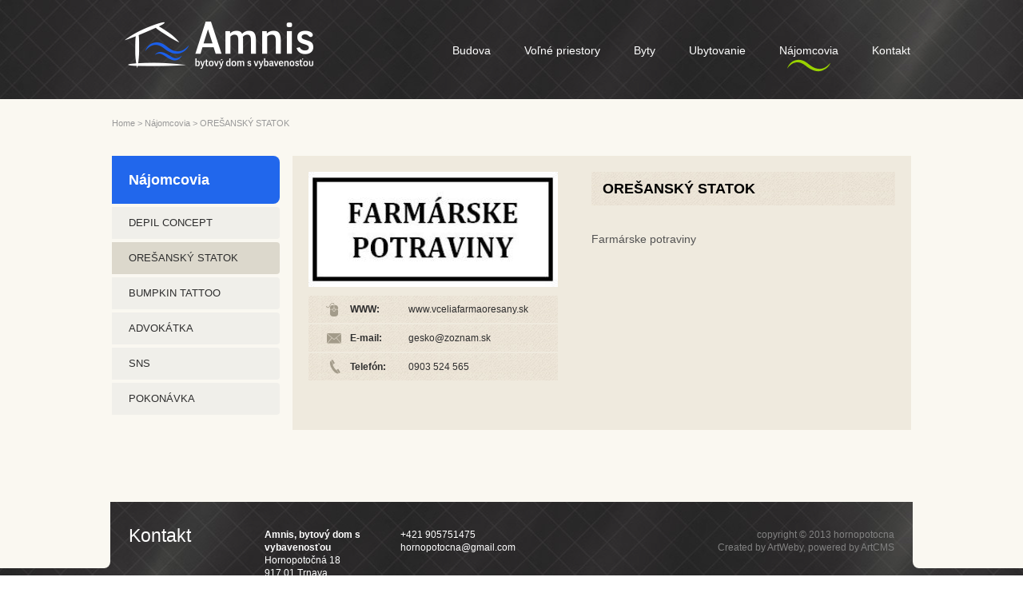

--- FILE ---
content_type: text/html; charset=utf-8
request_url: http://www.hornopotocna.sk/oresansky-statok
body_size: 2473
content:
<!DOCTYPE html>
<html lang="cs">
<head prefix="og: http://ogp.me/ns# fb: http://ogp.me/ns/fb#">
	<meta charset="UTF-8" />
	<meta http-equiv="X-UA-Compatible" content="IE=edge" />

	<meta name="keywords" content="" />
	<meta name="description" content="" />

	<meta name="robots" content="index,follow" />
	<meta name="googlebot" content="snippet,archive" />

	<meta name="generator" content="ArtFocus Admin System" />
	<meta name="author" content="ArtFocus" />

	<title>OREŠANSKÝ STATOK | Amnis.sk</title>
	<link rel="shortcut icon" href="/favicon.ico" type="image/x-icon" />
	<link href='http://fonts.googleapis.com/css?family=Open+Sans:400,700,600&amp;subset=latin,latin-ext' rel='stylesheet' type='text/css' />
	
	<meta property="og:type" content="article" />
	<meta property="og:site_name" content="Hornopotocna.sk" />
	<meta property="og:title" content="OREŠANSKÝ STATOK | Amnis.sk" />
	<meta property="og:description" content="" />
	<meta property="og:image" content="http://www.hornopotocna.sk/img/amnis.png" />
	<meta property="og:url" content="http://www.hornopotocna.sk/oresansky-statok" />
	

	<link href="/webtmp/style-f7f489e1ccaae320c5c1a7cfeef47a4f.css?t=1376380135" rel="stylesheet" type="text/css" />
	
	
	<script type="text/javascript" src="http://maps.google.com/maps/api/js?key=AIzaSyAs0_AU-oD-a2asjJR5znPtR_ceNa_mD48&sensor=false"></script>
	<script type="text/javascript" src="/webtmp/script-4f93c3538c3583dcc3ffc60d6c18acf9.js?t=1376222607"></script>
	<script type="text/javascript" src="/webtmp/script-e4ec7e9f33acaac89d447e52ef945e48.js?t=1605157559"></script>
	<script type="text/javascript" src="/webtmp/script-87a7ad5f8303a0c497abcd9095a87507.js?t=1758532557"></script>
	

	
	<script type="text/javascript">
	var _gaq = _gaq || [];

	_gaq.push(['_setAccount', 'UA-8396942-17']);
	_gaq.push(['_setDomainName', 'none']);
	_gaq.push(['_setAllowLinker', true]);
	_gaq.push(['_setAllowAnchor', true]);
	
	_gaq.push(['_trackPageview']);

	(function() {
	var ga = document.createElement('script'); ga.type = 'text/javascript'; ga.async = true;
	ga.src = ('https:' == document.location.protocol ? 'https://ssl' : 'http://www') + '.google-analytics.com/ga.js';
	var s = document.getElementsByTagName('script')[0]; s.parentNode.insertBefore(ga, s);
	})();
	</script>
</head>
<body id="podstranka2">
	
		<div id="page-top">

			<div id="page-top-bg">

				<div class="page-column outer">

					<a href="http://www.hornopotocna.sk/" id="home"><img src="/img/nic.gif" alt="Amnis" width="236" height="59" border="0" /></a><!-- home -->

<div id="topmenu">
	<ul>
		<li>
			<a href="/budova" title="Budova" class="nobg"><span>Budova</span></a>
		</li>
		<li>
			<a href="/volne-priestory" title="Voľné priestory"><span>Voľné priestory</span></a>
		</li>
		<li>
			<a href="/byty" title="Byty"><span>Byty</span></a>
		</li>
		<li>
			<a href="/ubytovanie" title="Ubytovanie "><span>Ubytovanie </span></a>
		</li>
		<li>
			<a href="/najomcovia" title="Nájomcovia" class="active"><span>Nájomcovia</span></a>
		</li>
		<li>
			<a href="/kontakt" title="Kontakt"><span>Kontakt</span></a>
		</li>
	</ul>
</div><!-- topmenu -->

					

					

				</div><!-- page column outer -->

			</div><!-- page top bg -->

        </div><!-- page top -->



		<div id="page-mid">

				<div class="page-column inner">
	

<div id="crumbmenu">
		<a href="/">Home</a>
			<span> &gt; </span>
				<a href="/najomcovia">Nájomcovia</a>
			<span> &gt; </span>
				<span class="a active">OREŠANSKÝ STATOK</span>
</div>


<div class="column left small">

	<div id="leftmenu">

		<h3>
			<a href="/najomcovia">
				Nájomcovia
			</a>
		</h3>

		<ul>
			<li>
				<a href="/depil-concept" title="DEPIL CONCEPT">DEPIL CONCEPT</a>
			</li>
			<li>
				<a href="/oresansky-statok" title="OREŠANSKÝ STATOK" class="active">OREŠANSKÝ STATOK</a>
			</li>
			<li>
				<a href="/bumpkin-tattoo" title="BUMPKIN TATTOO">BUMPKIN TATTOO</a>
			</li>
			<li>
				<a href="/advokatka-0" title="ADVOKÁTKA">ADVOKÁTKA</a>
			</li>
			<li>
				<a href="/sns" title="SNS">SNS</a>
			</li>
			<li>
				<a href="/pokonavka" title="POKONÁVKA">POKONÁVKA</a>
			</li>
		</ul>

	</div><!-- leftmenu -->

</div><!-- left small -->

	<div class="column right big">

			<div class="detail-top">
				
				<div class="column left w312">
					
					<div class="detail-picture">
						<a href="/uploaded/amnis/gallery/big/73/farma-statok-oresany-i.jpg" class="mb" rel="[gall]">
							<img src="/uploaded/amnis/gallery/list/73/farma-statok-oresany-i.jpg" alt="OREŠANSKÝ STATOK" />
						</a>
					</div>

					<div class="popis white">


						
						
						

						
						
						<div class="box yellow">
							<span class="www">WWW:</span> www.vceliafarmaoresany.sk<br />
						</div>
						
						<div class="box yellow">
							<span class="email">E-mail:</span> &#103;&#101;&#115;&#107;&#111;&#64;&#122;&#111;&#122;&#110;&#97;&#109;&#46;&#115;&#107;<br />
						</div>
						
						<div class="box yellow">
							<span class="telefon">Telefón:</span> 0903 524 565<br />
						</div>
						

					</div><!-- popis -->

				</div><!-- left 312 -->

				<div class="column right w380">

					<h3>OREŠANSKÝ STATOK</h3>

					<p>Farmárske potraviny</p>


				</div><!-- right 380 -->

			</div>

			<div class="cleaner"></div>

<!-- yellow -->

	</div><!-- right big -->



	<div class="cleaner"></div>

	

	<div class="cleaner"></div>

</div><!-- page column -->


        </div><!-- page mid -->



        <div id="page-bottom">

			<div id="page-bottom-bg">

				<div class="page-column outer">


					<div id="corn-bl"></div>
					<div id="corn-br"></div>

					<div class="cell left">
						<h3>Kontakt</h3>
					</div>

					<div class="cell left">
												<b>Amnis, bytový dom s vybavenosťou</b><br />
						Hornopotočná 18<br />
						917 01 Trnava
					</div>

					<div class="cell left">
						+421 905751475<br /><a href="&#109;&#97;&#105;&#108;&#116;&#111;&#58;&#104;&#111;&#114;&#110;&#111;&#112;&#111;&#116;&#111;&#99;&#110;&#97;&#64;&#103;&#109;&#97;&#105;&#108;&#46;&#99;&#111;&#109;">&#104;&#111;&#114;&#110;&#111;&#112;&#111;&#116;&#111;&#99;&#110;&#97;&#64;&#103;&#109;&#97;&#105;&#108;&#46;&#99;&#111;&#109;</a>
					</div>


					<div id="copyright" class="right">

						copyright © 2013 hornopotocna


<br />
						Created by <a href="http://www.artweby.cz" target="_blank" title="Tvorba webových stránek a e-shopů">ArtWeby</a>,
						powered by <a href="http://www.artfocus.cz/tvorba-www-stranek/vytvoreni-webovych-stranek-webdesign.html" target="_blank">ArtCMS</a>

					</div><!-- copyright -->

					<div class="cleaner"></div>


				</div><!-- page column outer -->

			</div><!-- page bottom bg -->

        </div><!-- page bottom -->

</body>
</html>


--- FILE ---
content_type: text/css
request_url: http://www.hornopotocna.sk/webtmp/style-f7f489e1ccaae320c5c1a7cfeef47a4f.css?t=1376380135
body_size: 20339
content:
@charset "utf-8";.cleaner{clear:both;font-size:1px}.cleaner-left,.cll{clear:left;font-size:1px}.cleaner-right,.clr{clear:right;font-size:1px}.fl{float:left}.fr{float:right}a.overlink{position:absolute;width:100%;height:100%;display:block;z-index:11}a.overlink img{position:relative;width:100%;height:100%}a img{border:0}.inputwww{position:absolute;width:1px;height:1px;background:none;border:0;visibility:hidden}.nodisplay{display:none}.ajax-disabled-txt{background:#ededed !important}input.disabled{background:#ededed !important}input[type=submit]{cursor:pointer}.pointer{cursor:pointer}.red{color:red}.green{color:green}.blue{color:blue}.alignl{text-align:left}.alignr{text-align:right}.alignc{text-align:center}#error_message,.error{font-weight:bold;color:red !important;padding:5px 0 30px}#ok_message,.ok{font-weight:bold;color:green !important;padding:5px 0 30px}.fileicon{background-image:url(../img/artcms/fugue-icons/document.png);background-repeat:no-repeat;display:block;background-position:0 2px;font-size:12px;line-height:16px;padding:3px 0 3px 21px}.fileicon.htm,.fileicon.html,.fileicon.xml,.fileicon.xsl,.fileicon.dtd{background-image:url(../img/artcms/fugue-icons/document-code.png)}.fileicon.xls,.fileicon.xlsx{background-image:url(../img/artcms/fugue-icons/document-excel.png)}.fileicon.csv{background-image:url(../img/artcms/fugue-icons/document-excel-csv.png)}.fileicon.mov,.fileicon.mpg,.fileicon.avi,.fileicon.mpeg,.fileicon.asf,.fileicon.rm,.fileicon.rmvb,.fileicon.wmv,.fileicon.mp4{background-image:url(../img/artcms/fugue-icons/document-film.png)}.fileicon.swf,.fileicon.fla{background-image:url(../img/artcms/fugue-icons/document-flash.png)}.fileicon.flv{background-image:url(../img/artcms/fugue-icons/document-flash-movie.png)}.fileicon.bmp,.fileicon.gif,.fileicon.jpg,.fileicon.jpeg,.fileicon.png,.fileicon.tif,.fileicon.tiff{background-image:url(../img/artcms/fugue-icons/document-image.png)}.fileicon.ogg,.fileicon.aif,.fileicon.aiff,.fileicon.wav,.fileicon.mp3{background-image:url(../img/artcms/fugue-icons/document-music.png)}.fileicon.pdf{background-image:url(../img/artcms/fugue-icons/document-pdf.png)}.fileicon.rtf,.fileicon.doc,.fileicon.docx{background-image:url(../img/artcms/fugue-icons/document-word.png)}.fileicon.zip,.fileicon.rar,.fileicon.gz,.fileicon.tar,.fileicon.sit{background-image:url(../img/artcms/fugue-icons/document-zipper.png)}.fileicon.txt{background-image:url(../img/artcms/fugue-icons/document-text.png)}.fileicon.ppt{background-image:url(../img/artcms/fugue-icons/document-powerpoint.png)}.fileicon.odt{background-image:url(../img/artcms/fugue-icons/document-pencil.png)}.flip-box{position:relative;margin:0}.flip-left{cursor:pointer}.flip-right{cursor:pointer}.flip-content{position:relative;width:808px;height:50px;margin:0 auto;padding:0;overflow:hidden}.flip-content .flip-item{display:inline-block;position:relative;float:left;width:93px;height:50px;padding:0 4px}.flip-content .flip-item .item{position:relative;display:table-cell;vertical-align:middle;text-align:center;width:93px;height:50px}.flip-content .flip-item .item img{max-width:93px;max-height:50px;vertical-align:middle;display:inline}.flip-content .flip-item:hover .opacity_filter{opacity:0.35;filter:alpha(opacity=35)}.flip-content .opacity_filter{display:inline-block;position:absolute;background:#fff;opacity:0.5;filter:alpha(opacity=50)}.flip-content .flip-selected .opacity_filter{display:none}.reveal-modal-bg{position:fixed;height:100%;width:100%;background:#000;background:rgba(0,0,0,0.6);z-index:10000;display:none;top:0;left:0}.reveal-modal{visibility:hidden;top:10%;left:50%;margin-left:-205px;width:360px;background:#ede7da;position:absolute;z-index:10100;padding:25px}.reveal-modal.small{width:200px;margin-left:-125px}.reveal-modal.medium{width:400px;margin-left:-225px}.reveal-modal.large{width:600px;margin-left:-325px}.reveal-modal.xlarge{width:800px;margin-left:-425px}.reveal-modal .close-reveal-modal{font-size:22px;line-height:.5;position:absolute;top:8px;right:11px;color:#aaa !important;text-shadow:0 -1px 1px rbga(0,0,0,.6);font-weight:bold;cursor:pointer;text-decoration:none !important}.reveal-modal .buttons{margin-top:10px;border-top:1px solid #d8d8d8;text-align:right;padding-top:10px}.protected-page{width:360px}ol#controls{margin:0;padding:0;position:absolute;top:210px;left:43px;z-index:1000}ol#controls li{margin:0 3px 0 0;padding:0;float:left;list-style:none}ol#controls li a{float:left;background:url(../img/artcms/slider.png) top left no-repeat;color:#ffffff;padding:0;margin:0;text-decoration:none;font-size:1px;text-align:center;width:12px;height:12px;overflow:hidden}ol#controls li.current a{background:url(../img/artcms/slider.png) bottom left no-repeat;color:#0C4DA2}ol#controls li a:focus,#prevBtn a:focus,#nextBtn a:focus{outline:none}#lightboxOverlay{position:fixed;top:0;left:0;z-index:9999;background-color:#111;filter:progid:DXImageTransform.Microsoft.Alpha(Opacity=85);opacity:0.85;display:none}#lightbox{position:fixed;top:10%;left:0;width:100%;height:100%;z-index:10000;text-align:center;line-height:0;font-family:"lucida grande", tahoma, verdana, arial, sans-serif;font-weight:400}#lightbox .lb-image{max-width:100%;max-height:100%}#lightbox a img{border:none}.lb-outerContainer{position:relative;background-color:#fff;zoom:1;width:250px;height:250px;-webkit-border-radius:4px;-moz-border-radius:4px;-ms-border-radius:4px;-o-border-radius:4px;border-radius:4px;margin:0 auto}.lb-container{padding:10px}.lb-loader{position:absolute;top:40%;left:0;height:25%;width:100%;text-align:center;line-height:0}.lb-nav{position:absolute;top:0;left:0;height:100%;width:100%;z-index:10}.lb-container > .nav{left:0}.lb-nav a{outline:none}.lb-prev,.lb-next{width:49%;height:100%;background-image:url([data-uri]);display:block;cursor:pointer}.lb-prev{left:0;float:left}.lb-next{right:0;float:right}.lb-prev:hover{background:url(../img/artcms/lightbox/prev.png) 5% 48% no-repeat}.lb-next:hover{background:url(../img/artcms/lightbox/next.png) 95% 48% no-repeat}.lb-dataContainer{padding-top:5px;zoom:1;width:100%;margin:0 auto}.lb-data{color:#eee;text-shadow:0 0 8px #000;padding:0 10px}.lb-data .lb-details{width:85%;float:left;text-align:left;line-height:1.1em}.lb-data .lb-caption{font-size:13px;font-weight:700}.lb-data .lb-number{display:block;clear:left;font-size:11px;margin-top:6px 0}.lb-data .lb-close,.lb-print{width:32px;height:32px;float:right;outline:none}.lb-fullScreen:hover,.lb-data .lb-close:hover,.lb-print{cursor:pointer}.lb-outerContainer:after,.lb-dataContainer:after{content:"";display:table;clear:both}.lb-print{background:transparent url(../img/artcms/lightbox/print.png) scroll no-repeat 0 0;margin-right:4px}.lb-fullScreen{background:transparent url(../img/artcms/lightbox/fullscreen.png) scroll no-repeat 0 0;height:32px;width:32px;position:absolute;right:15px;top:15px;z-index:10}#lightbox.full-screen{top:0;height:100%;background:#111}#lightbox.full-screen .lb-outerContainer{background:transparent;width:auto;height:auto;margin:0 auto;padding:0}#lightbox.full-screen .lb-fullScreen{background:transparent url(../img/artcms/lightbox/fullscreen_exit.png) scroll no-repeat 0 0}#lightbox.full-screen .lb-print{display:none}#lightbox.full-screen .lb-container{width:auto;height:auto;margin:0 auto;padding:0}#lightbox.full-screen .lb-image{width:auto;box-shadow:0 0 32px #000}#lightbox.full-screen .lb-dataContainer{box-shadow:0 0 8px #000;position:fixed;bottom:0;left:0;background:#000;filter:progid:DXImageTransform.Microsoft.Alpha(Opacity=85);opacity:0.85}#lightbox.full-screen .lb-data .lb-close{display:none}@charset "utf-8";::-moz-selection{color:#fff;background:#d7a43e}::selection{color:#fff;background:#d7a43e}*{margin:0;padding:0;font-family:Arial, Helvetica, sans-serif}.cleaner{clear:both;font-size:1px}.cleaner-left{clear:left;font-size:1px}.cleaner-right{clear:right;font-size:1px}.left{float:left}.right{float:right}body{font-family:Arial, Helvetica, sans-serif;background:url(../img/main-bg.jpg) center top}h1,h2,h3,h4,p,a{font-family:Arial, Helvetica, sans-serif}h1{padding:22px 0 19px 0;font-size:25px;line-height:18px;font-weight:bold}h2{padding:44px 0 18px 0;font-size:18px;line-height:18px;font-weight:bold}h3{padding:44px 0 18px 0;font-size:18px;line-height:18px;font-weight:bold}h4{padding:44px 0 18px 0;font-size:18px;line-height:18px;font-weight:bold}p{padding:0 0 35px 0;font-size:14px;line-height:150%;text-align:justify;color:#535353}p a:link{color:#1b5fea}.column.right.w380 h3{padding-top:0px}.column.left.formular h2{padding-top:0px}.page-column{position:relative;margin:0 auto}.page-column.outer{width:1018px}.page-column.inner{width:1000px}#page-top,#page-top-bg{position:relative;height:592px}#page-top .page column,#page-top-bg{height:592px}#page-top-bg{background:url(../img/page-top-bg.png) center bottom no-repeat}#podstranka #page-top,#podstranka #page-top-bg,#podstranka #page-top .page-column{height:207px}#podstranka2 #page-top,#podstranka2 #page-top-bg,#podstranka2 #page-top .page-column{height:124px}#podstranka2 #page-top-bg{background:none}#page-mid{position:relative;background-color:#FAF8F1;padding-bottom:35px;min-width:1019px}.yellow-box{padding:5px 0;margin-bottom:15px;background-color:#f4eee2}.yellow-box #slider2box{margin:15px auto}.yellow-box #priestory{margin:15px auto}#podstranka #page-mid,#podstranka2 #page-mid,#page-mid{padding-top:44px}#page-bottom,#page-bottom-bg{position:relative;height:109px}#page-bottom-bg{background:url(../img/page-top-bg.png) center top no-repeat}#page-bottom .page-column{padding:33px 30px 0 30px;width:958px;height:76px}#page-dark{padding:35px 0;margin-top:25px;background-color:#efeade}#home{position:absolute;top:27px;left:25px;width:236px;height:59px;background:url(../img/amnis.png) left top no-repeat}#topmenu{position:absolute;top:56px;right:0px}#topmenu ul,#topmenu ul li{list-style:none;float:left}#topmenu ul li{margin-left:22px}#topmenu ul li a{display:block;height:14px;line-height:14px;padding:0 10px 20px 10px;font-size:14px;color:#fff;text-align:center;text-decoration:none}#topmenu ul li a.active,#topmenu ul li a:hover{background:url(../img/topmenu-hover.png) center bottom no-repeat}#slider-box{position:absolute;top:129px;left:0px;width:1018px;height:250px}#slider{position:absolute;top:0px;left:30px;width:958px;height:250px;overflow:hidden;-webkit-border-radius:8px;-moz-border-radius:8px;border-radius:8px;behavior:url(css/pie.htc)}#slider .sliderbox{width:958px;height:250px;-webkit-border-radius:8px;-moz-border-radius:8px;border-radius:8px;behavior:url(css/pie.htc)}#slider .sliderbox img{width:958px;height:250px;-webkit-border-radius:8px;-moz-border-radius:8px;border-radius:8px;behavior:url(css/pie.htc)}#goto-left,#goto-right{position:absolute;top:106px;width:30px;height:36px;cursor:pointer}#goto-left{left:0px;background:url(../img/goto-left.png) right center no-repeat}#goto-right{right:0px;background:url(../img/goto-right.png) left center no-repeat}#stin-tl{position:absolute;top:-20px;left:30px;width:458px;height:20px;background:url(../img/slider-stin-top-left.png) left bottom no-repeat}#stin-tr{position:absolute;top:-20px;right:30px;width:458px;height:20px;background:url(../img/slider-stin-top-right.png) right bottom no-repeat}#stin-bl{position:absolute;bottom:-12px;left:30px;width:475px;height:12px;background:url(../img/slider-stin-bottom-left.png) left top no-repeat}#stin-br{position:absolute;bottom:-12px;right:30px;width:475px;height:12px;background:url(../img/slider-stin-bottom-right.png) right top no-repeat}#rozcestnik{position:absolute;top:406px;left:0px;width:960px;height:186px;padding:0 29px}#podstranka #rozcestnik{top:125px;height:82px}#roz-kornl{position:absolute;left:0px;bottom:0px;width:8px;height:83px;-webkit-border-radius:0 8px 0 0;-moz-border-radius:0 8px 0 0;border-radius:0 8px 0 0;behavior:url(css/pie.htc);background-color:#FAF8F1;margin-left:-1px}#roz-kornr{position:absolute;right:0px;bottom:0px;width:8px;height:83px;-webkit-border-radius:8px 0 0 0;-moz-border-radius:8px 0 0 0;border-radius:8px 0 0 0;behavior:url(css/pie.htc);background-color:#FAF8F1;margin-right:-1px}#rozcestnik .cell{position:absolute;bottom:0px;width:300px;height:170px;cursor:pointer;display:block;text-decoration:none;transition:height 0.2s}#podstranka #rozcestnik .cell{height:83px}#rozcestnik .cell.left{float:none;left:29px;background:url(../img/rozcestnik-bg.jpg) 0px bottom no-repeat}#rozcestnik .cell.mid{float:none;left:358px;background:url(../img/rozcestnik-bg.jpg) -300px bottom no-repeat}#rozcestnik .cell.right{float:none;right:29px;background:url(../img/rozcestnik-bg.jpg) -600px bottom no-repeat}#rozcestnik .cell.left:hover{background:url(../img/rozcestnik-bg.jpg) -900px bottom no-repeat}#rozcestnik .cell.mid:hover{background:url(../img/rozcestnik-bg.jpg) -1200px bottom no-repeat}#rozcestnik .cell.right:hover{background:url(../img/rozcestnik-bg.jpg) -1500px bottom no-repeat}#rozcestnik .cell:hover{height:186px;transition:height 0.2s}#podstranka #rozcestnik .cell,#podstranka #rozcestnik .cell.active{height:83px}#podstranka #rozcestnik .cell.left,#podstranka #rozcestnik .cell.mid,#podstranka #rozcestnik .cell.right,#podstranka #rozcestnik .cell.left.active,#podstranka #rozcestnik .cell.mid.active,#podstranka #rozcestnik .cell.right.active{background:none}#rozcestnik h3{position:relative;padding:0 0 0 0;display:block;width:300px;height:76px;line-height:76px;background:url(../img/rozcestnik-header.png) left top no-repeat;font-size:16px;color:#fff;text-align:center;text-transform:uppercase;z-index:1000}#rozcestnik .cell.active h3,#podstranka #rozcestnik .cell.active h3{background:url(../img/rozcestnik-header.png) right top no-repeat}#podstranka #rozcestnik h3{height:83px;background:none;background-color:#fff;color:#000;-webkit-border-radius:8px 8px 0 0;-moz-border-radius:8px 8px 0 0;border-radius:8px 8px 0 0;behavior:url(css/pie.htc)}#podstranka #rozcestnik .cell.active h3{background-color:#fff;color:#fff}.roz-sl{position:absolute;top:0px;left:-20px;width:20px;height:186px;background:url(../img/rozcestnik-stin-left.png) right top no-repeat}.roz-sr{position:absolute;top:0px;right:-20px;width:20px;height:186px;background:url(../img/rozcestnik-stin-right.png) left top no-repeat}img.left{margin-right:32px}img.left,img.right{margin-bottom:32px}.detail-gallery .left{margin-right:32px}.detail-gallery .left,.detail-gallery .right{margin-bottom:32px}.detail-top{float:left;width:734px;background:#EFEADE;padding:20px;margin-bottom:20px}.column.left.w312 img{margin-bottom:0px}.column.left{width:647px;padding:0 0 35px 0}.column.left h1{padding-top:0px}.column.left.small{width:210px}.column.left.w312{width:312px}.column.left.kontakt{width:253px}.column.left.formular{width:279px;padding:26px 28px 26px 28px;background-color:#ece9de}.box2{padding:21px 26px 21px 26px;background-color:#efeade}.box2 h3{padding-top:0px}.column.right{width:312px;padding:0 0 35px 0}.column.right .clr-photo{display:block;width:312px;height:234px;margin:0 0 32px 0}.column.right.big{width:774px}.column.right.w380{width:380px}.column.right.w380 h3{display:block;padding:12px 0 12px 14px;margin-bottom:32px;background:url(../img/bg-yellow.jpg)}.column.right.mapa{padding:0 0 0 0;width:385px}.infocell{margin-bottom:32px;width:312px;overflow:hidden}.infocell a.overlink{width:312px;height:414px}.infocell .list-picture{width:312px;height:234px;background:#FDFCFB;overflow:hidden;text-align:center}.infocell .list-picture img{max-width:312px;max-height:234px}.infocell.left{margin-right:32px}.infocell h3{padding:24px 22px 24px 22px;background:url(../img/list-header-bg.jpg) #FDFCFB repeat-x;-webkit-border-top-left-radius:8px;-webkit-border-top-right-radius:8px;-moz-border-radius-topleft:8px;-moz-border-radius-topright:8px;border-top-left-radius:8px;border-top-right-radius:8px}.infocell h3 a{color:#000;text-decoration:none}.popis{position:relative;padding:25px 0 25px 0px;background-color:#f3eee1;font-size:12px;line-height:160%;color:#2e2e2e;background-color:#f2ede1}.popis.white{padding:5px 0 5px 0px;background:#EFEADE}.popis span{padding-left:22px;display:inline-block;width:100px;font-weight:bold}.popis .inforight{float:right;padding:5px 0;width:185px;display:inline-block;font-weight:normal}.popis .inforight p{padding:0;margin:0;color:inherit;font-size:inherit;line-height:inherit}.box.yellow{padding:2px 0;margin:2px 0;background:url(../img/bg-yellow.jpg)}.popis span.volny{width:auto;padding:0 0 0 20px;color:#99d200;font-weight:bold;background:url(../img/popis-volny.png) left center no-repeat}.popis span.obsazen{width:auto;padding:0;color:#cc0000;font-weight:bold;background:none}.popis span.www,.popis span.telefon,.popis span.email,.popis span.hodiny,.popis span.empty{display:inline-block;margin-left:22px;padding:7px 0 7px 30px;width:70px;line-height:16px;font-size:12px;color:#2e2e2e;font-weight:bold}.popis span.www{background:url(../img/ico-myska.png) left center no-repeat}.popis span.email{background:url(../img/ico-obalka.png) left center no-repeat}.popis span.telefon{background:url(../img/ico-telefon.png) left center no-repeat}.popis span.hodiny{background:url(../img/ico-hodiny.png) left center no-repeat}.popis span.empty{height:16px;line-height:16px}#slider2box{width:1000px;height:320px;position:relative;margin-bottom:44px}#slider2box #goto-left{top:148px;left:-28px;width:36px;height:24px;background:url(../img/goto-left2.png) right center no-repeat}#slider2box #goto-right{top:148px;right:-28px;width:36px;height:24px;background:url(../img/goto-right2.png) left center no-repeat}#slider2box #slider2{width:1000px;height:320px;overflow:hidden;position:relative}#slider2box #slider2 .sliderbox{width:1000px;height:320px}#leftmenu{padding:0 0 0 0}#leftmenu h3{display:block;padding:0 0 0 21px;width:189px;height:60px;line-height:60px;font-size:18px;color:#fff;background-color:#2167ec;-webkit-border-radius:0 8px 8px 0;-moz-border-radius:0 8px 8px 0;border-radius:0 8px 8px 0;behavior:url(css/pie.htc);overflow:hidden}#leftmenu h3 a{color:#fff;text-decoration:none}#leftmenu h3 a.small{font-size:13px}#leftmenu ul{list-style:none}#leftmenu ul li{list-style:none;padding:4px 0 0 0}#leftmenu ul li a{display:block;height:40px;line-height:40px;padding-left:21px;font-size:13px;color:#2e2e2e;text-decoration:none;background-color:#F0EFEA;-webkit-border-radius:0 4px 4px 0;-moz-border-radius:0 4px 4px 0;border-radius:0 4px 4px 0;behavior:url(css/pie.htc)}#leftmenu ul li a:hover,#leftmenu ul li a.active{background-color:#dcd8cc}#priestory{position:relative;margin-bottom:35px;width:1000px;height:440px;background-color:#fff}.pudorys-flash #priestory{width:719px;height:316px}label{display:block;height:18px;line-height:18px;font-size:14px;color:#2e2e2e;padding-left:4px}.input{width:97%;padding:0 4px;height:30px;line-height:30px;font-size:14px;color:#2e2e2e;background-color:#fff;border:1px solid #dfdbce;margin-bottom:8px}.popt-text{width:97%;height:70px;padding:4px;font-size:14px;color:#2e2e2e;background-color:#fff;border:1px solid #dfdbce;margin-bottom:8px;resize:none}.submit{display:block;padding:0 0 0 25px;width:117px;height:34px;line-height:34px;background:url(../img/odeslat.png) no-repeat;border:none;font-size:14px;text-align:left;color:#fff;cursor:pointer}#crumbmenu{margin-top:-20px;padding-bottom:35px;font-size:11px;color:#999999}#crumbmenu a,#crumbmenu a:visited{color:#999999;text-decoration:none}#crumbmenu a:hover,#crumbmenu a:visited:hover{text-decoration:underline}#corn-bl{position:absolute;top:0px;left:0px;width:8px;height:83px;-webkit-border-radius:0 0 8px 0;-moz-border-radius:0 0 8px 0;border-radius:0 0 8px 0;behavior:url(css/pie.htc);background-color:#FAF8F1;margin-left:-1px}#corn-br{position:absolute;top:0px;right:0px;width:8px;height:83px;-webkit-border-radius:0 0 0 8px;-moz-border-radius:0 0 0 8px;border-radius:0 0 0 8px;behavior:url(css/pie.htc);background-color:#FAF8F1;margin-right:-1px}#page-bottom .cell{position:relative;width:170px;font-size:12px;color:#fff;line-height:140%}#page-bottom .cell a{color:#fff;text-decoration:none}#page-bottom h3{padding:0 0 0 0;font-size:23px;font-weight:normal}#copyright{font-size:12px;line-height:140%;color:#828282;text-align:right}#copyright a:link,#copyright a:visited{font-size:12px;color:#828282;text-decoration:none}

--- FILE ---
content_type: text/javascript
request_url: http://www.hornopotocna.sk/webtmp/script-87a7ad5f8303a0c497abcd9095a87507.js?t=1758532557
body_size: 7522
content:
//<script>

	$.Amnis.setFloorName("1", "Pr\u00edzemie");
		$.Amnis.setPath("1", "1", {
			label: "",
			name: "",
			texts: {
				'veľkosť': "",
				'rozloha': "",
				'cena': "",
				'obsadenosť': ""
			}
		});
		$.Amnis.setPath("1", "2", {
			label: "",
			name: "",
			texts: {
				'veľkosť': "",
				'rozloha': "",
				'cena': "",
				'obsadenosť': ""
			}
		});
			$.Amnis.addUrl("1", "3", "http:\/\/www.hornopotocna.sk\/standard-izba-c-10");
		$.Amnis.setPath("1", "3", {
			label: "3",
			name: "Standard Izba \u010d.9",
			texts: {
				'veľkosť': "3_l\u00f4\u017ekov\u00e1",
				'rozloha': "40m2",
				'cena': "",
				'obsadenosť': "obsaden\u00e9"
			}
		});
		$.Amnis.setPath("1", "4", {
			label: "",
			name: "",
			texts: {
				'veľkosť': "",
				'rozloha': "",
				'cena': "",
				'obsadenosť': ""
			}
		});
			$.Amnis.addUrl("1", "5", "http:\/\/www.hornopotocna.sk\/depil-concept");
		$.Amnis.setPath("1", "5", {
			label: "1",
			name: "Priestor \u010d.1",
			texts: {
				'veľkosť': "",
				'rozloha': "",
				'cena': "",
				'obsadenosť': "Depil Concept"
			}
		});
			$.Amnis.addUrl("1", "6", "http:\/\/www.hornopotocna.sk\/oresansky-statok");
		$.Amnis.setPath("1", "6", {
			label: "2",
			name: "Priestor \u010d.2",
			texts: {
				'veľkosť': "",
				'rozloha': "",
				'cena': "",
				'obsadenosť': "Ore\u0161ansk\u00fd Statok"
			}
		});
	$.Amnis.setFloorName("2", "1. Poschodie");
		$.Amnis.setPath("2", "1", {
			label: "",
			name: "",
			texts: {
				'veľkosť': "",
				'rozloha': "",
				'cena': "",
				'obsadenosť': ""
			}
		});
			$.Amnis.addUrl("2", "2", "http:\/\/www.hornopotocna.sk\/standard-izba-c-6-mini");
		$.Amnis.setPath("2", "2", {
			label: "6",
			name: "Standard Izba \u010d.6_Mini",
			texts: {
				'veľkosť': "1_l\u00f4\u017ekov\u00e1",
				'rozloha': "18m2",
				'cena': "",
				'obsadenosť': "obsaden\u00e9"
			}
		});
			$.Amnis.addUrl("2", "3", "http:\/\/www.hornopotocna.sk\/standard-izba-c-8-mini");
		$.Amnis.setPath("2", "3", {
			label: "8",
			name: "Standard Izba \u010d.8_Mini",
			texts: {
				'veľkosť': "1_l\u00f4\u017ekov\u00e1",
				'rozloha': "18m2",
				'cena': "",
				'obsadenosť': "obsaden\u00e9"
			}
		});
			$.Amnis.addUrl("2", "4", "http:\/\/www.hornopotocna.sk\/standard-izba-c-8");
		$.Amnis.setPath("2", "4", {
			label: "7",
			name: "Standard Izba \u010d.7",
			texts: {
				'veľkosť': "2_l\u00f4\u017ekov\u00e1",
				'rozloha': "28m2",
				'cena': "",
				'obsadenosť': "obsaden\u00e9"
			}
		});
			$.Amnis.addUrl("2", "5", "http:\/\/www.hornopotocna.sk\/standard-izba-c-6");
		$.Amnis.setPath("2", "5", {
			label: "5",
			name: "Standard Izba \u010d.5",
			texts: {
				'veľkosť': "2_l\u00f4\u017ekov\u00e1",
				'rozloha': "28m2",
				'cena': "",
				'obsadenosť': "obsaden\u00e9"
			}
		});
			$.Amnis.addUrl("2", "6", "http:\/\/www.hornopotocna.sk\/standard-izba-c-5");
		$.Amnis.setPath("2", "6", {
			label: "4",
			name: "Standard Izba \u010d.4",
			texts: {
				'veľkosť': "2_l\u00f4\u017ekov\u00e1",
				'rozloha': "26m2",
				'cena': "",
				'obsadenosť': "obsaden\u00e9"
			}
		});
			$.Amnis.addUrl("2", "7", "http:\/\/www.hornopotocna.sk\/standard-izba-c-4");
		$.Amnis.setPath("2", "7", {
			label: "3",
			name: "Standard Izba \u010d.3",
			texts: {
				'veľkosť': "2_l\u00f4\u017ekov\u00e1",
				'rozloha': "26m2",
				'cena': "",
				'obsadenosť': "obsaden\u00e9"
			}
		});
			$.Amnis.addUrl("2", "8", "\/kuchyna");
		$.Amnis.setPath("2", "8", {
			label: "K",
			name: "Kuchy\u0148a",
			texts: {
				'veľkosť': "",
				'rozloha': "",
				'cena': "",
				'obsadenosť': ""
			}
		});
			$.Amnis.addUrl("2", "9", "\/jedalen");
		$.Amnis.setPath("2", "9", {
			label: "J",
			name: "Jed\u00e1le\u0148",
			texts: {
				'veľkosť': "",
				'rozloha': "",
				'cena': "",
				'obsadenosť': ""
			}
		});
			$.Amnis.addUrl("2", "10", "http:\/\/www.hornopotocna.sk\/standard-izba-c-2");
		$.Amnis.setPath("2", "10", {
			label: "2",
			name: "Standard Izba \u010d.2",
			texts: {
				'veľkosť': "2_l\u00f4\u017ekov\u00e1",
				'rozloha': "26m2",
				'cena': "",
				'obsadenosť': "obsaden\u00e9"
			}
		});
			$.Amnis.addUrl("2", "11", "http:\/\/www.hornopotocna.sk\/standard-izba-c-1");
		$.Amnis.setPath("2", "11", {
			label: "1",
			name: "Standard Izba \u010d.1",
			texts: {
				'veľkosť': "2_l\u00f4\u017ekov\u00e1",
				'rozloha': "33m2",
				'cena': "",
				'obsadenosť': "obsaden\u00e9"
			}
		});
		$.Amnis.setPath("2", "12", {
			label: "",
			name: "",
			texts: {
				'veľkosť': "",
				'rozloha': "",
				'cena': "",
				'obsadenosť': ""
			}
		});
			$.Amnis.addUrl("2", "13", "http:\/\/www.hornopotocna.sk\/sns");
		$.Amnis.setPath("2", "13", {
			label: "4",
			name: "Priestor \u010d.4",
			texts: {
				'veľkosť': "",
				'rozloha': "",
				'cena': "",
				'obsadenosť': "SNS"
			}
		});
			$.Amnis.addUrl("2", "14", "http:\/\/www.hornopotocna.sk\/advokatka-0");
		$.Amnis.setPath("2", "14", {
			label: "3",
			name: "Priestor \u010d.3",
			texts: {
				'veľkosť': "",
				'rozloha': "",
				'cena': "",
				'obsadenosť': "Advok\u00e1tka"
			}
		});
			$.Amnis.addUrl("2", "15", "http:\/\/www.hornopotocna.sk\/1-poschodie-priestor-c-2");
		$.Amnis.setPath("2", "15", {
			label: "2",
			name: "Priestor \u010d.2",
			texts: {
				'veľkosť': "",
				'rozloha': "21m2",
				'cena': "400\u20ac\/1-mesiac",
				'obsadenosť': "vo\u013en\u00fd"
			}
		});
			$.Amnis.addUrl("2", "16", "http:\/\/www.hornopotocna.sk\/bumpkin-tattoo");
		$.Amnis.setPath("2", "16", {
			label: "1",
			name: "Priestor \u010d.1",
			texts: {
				'veľkosť': "",
				'rozloha': "",
				'cena': "",
				'obsadenosť': "Bumpkin Tattoo"
			}
		});
		$.Amnis.setPath("2", "17", {
			label: "",
			name: "",
			texts: {
				'veľkosť': "",
				'rozloha': "",
				'cena': "",
				'obsadenosť': ""
			}
		});
	$.Amnis.setFloorName("3", "2. Poschodie");
		$.Amnis.setPath("3", "1", {
			label: "",
			name: "",
			texts: {
				'veľkosť': "",
				'rozloha': "",
				'cena': "",
				'obsadenosť': ""
			}
		});
			$.Amnis.addUrl("3", "2", "http:\/\/www.hornopotocna.sk\/studio-34");
		$.Amnis.setPath("3", "2", {
			label: "4",
			name: "Studio 34",
			texts: {
				'veľkosť': "",
				'rozloha': "34m2",
				'cena': "",
				'obsadenosť': "obsaden\u00e9"
			}
		});
			$.Amnis.addUrl("3", "3", "http:\/\/www.hornopotocna.sk\/studio-33");
		$.Amnis.setPath("3", "3", {
			label: "2",
			name: "Studio 31",
			texts: {
				'veľkosť': "",
				'rozloha': "31m2",
				'cena': "",
				'obsadenosť': "obsaden\u00e9"
			}
		});
			$.Amnis.addUrl("3", "4", "http:\/\/www.hornopotocna.sk\/studio-47");
		$.Amnis.setPath("3", "4", {
			label: "1",
			name: "Studio 46",
			texts: {
				'veľkosť': "",
				'rozloha': "46m2",
				'cena': "",
				'obsadenosť': "obsaden\u00e9"
			}
		});
		$.Amnis.setPath("3", "5", {
			label: "",
			name: "",
			texts: {
				'veľkosť': "",
				'rozloha': "",
				'cena': "",
				'obsadenosť': ""
			}
		});
			$.Amnis.addUrl("3", "6", "http:\/\/www.hornopotocna.sk\/studio-29");
		$.Amnis.setPath("3", "6", {
			label: "3",
			name: "Studio 28",
			texts: {
				'veľkosť': "",
				'rozloha': "28m2",
				'cena': "",
				'obsadenosť': "obsaden\u00e9"
			}
		});
	$.Amnis.setFloorName("4", "Podkrovie");
			$.Amnis.addUrl("4", "1", "\/podkrovie");
		$.Amnis.setPath("4", "1", {
			label: "1",
			name: "Podkrovie De Luxe",
			texts: {
				'veľkosť': "",
				'rozloha': "80m2",
				'cena': "",
				'obsadenosť': "obsaden\u00e9"
			}
		});


--- FILE ---
content_type: text/javascript
request_url: http://www.hornopotocna.sk/webtmp/script-e4ec7e9f33acaac89d447e52ef945e48.js?t=1605157559
body_size: 56375
content:

(function($){var checkUndefined=function(a){return typeof a==='undefined';}
$.expr[':'].data=function(elem,counter,params){if(checkUndefined(elem)||checkUndefined(params))return false;var query=params[3];if(!query)return false;var querySplitted=query.split('=');var selectType=querySplitted[0].charAt(querySplitted[0].length-1);if(selectType=='^'||selectType=='$'||selectType=='!'||selectType=='*'){querySplitted[0]=querySplitted[0].substring(0,querySplitted[0].length-1);if(!$.stringQuery&&selectType!='!'){return false;}}
else selectType='=';var dataName=querySplitted[0];var dataNameSplitted=dataName.split('.');var data=$(elem).data(dataNameSplitted[0]);if(checkUndefined(data))return false;if(dataNameSplitted[1]){for(i=1,x=dataNameSplitted.length;i<x;i++){data=data[dataNameSplitted[i]];if(checkUndefined(data))return false;}}
if(querySplitted[1]){var checkAgainst=(data+'');switch(selectType){case'=':return checkAgainst==querySplitted[1];break;case'!':return checkAgainst!=querySplitted[1];break;case'^':return $.stringQuery.startsWith(checkAgainst,querySplitted[1]);break;case'$':return $.stringQuery.endsWith(checkAgainst,querySplitted[1]);break;case'*':return $.stringQuery.contains(checkAgainst,querySplitted[1]);break;default:return false;break;}}
else{return true;}}})(jQuery);var Nette=Nette||{};Nette.addEvent=function(element,on,callback){var original=element['on'+on];element['on'+on]=function(){if(typeof original==='function'&&original.apply(element,arguments)===false){return false;}
return callback.apply(element,arguments);};};Nette.getValue=function(elem){var i,len;if(!elem){return null;}else if(!elem.nodeName){for(i=0,len=elem.length;i<len;i++){if(elem[i].checked){return elem[i].value;}}
return null;}else if(elem.nodeName.toLowerCase()==='select'){var index=elem.selectedIndex,options=elem.options;if(index<0){return null;}else if(elem.type==='select-one'){return options[index].value;}
for(i=0,values=[],len=options.length;i<len;i++){if(options[i].selected){values.push(options[i].value);}}
return values;}else if(elem.type==='checkbox'){return elem.checked;}else if(elem.type==='radio'){return Nette.getValue(elem.form.elements[elem.name].nodeName?[elem]:elem.form.elements[elem.name]);}else{return elem.value.replace("\r",'').replace(/^\s+|\s+$/g,'');}};Nette.validateControl=function(elem,rules,onlyCheck){rules=rules||Nette.parseJSON(elem.getAttribute('data-nette-rules'));for(var id=0,len=rules.length;id<len;id++){var rule=rules[id],op=rule.op.match(/(~)?([^?]+)/);rule.neg=op[1];rule.op=op[2];rule.condition=!!rule.rules;var el=rule.control?elem.form.elements[rule.control]:elem;var success=Nette.validateRule(el,rule.op,rule.arg);if(success===null){continue;}
if(rule.neg){success=!success;}
if(rule.condition&&success){if(!Nette.validateControl(elem,rule.rules,onlyCheck)){return false;}}else if(!rule.condition&&!success){if(el.disabled){continue;}
if(!onlyCheck){var arr=Nette.isArray(rule.arg)?rule.arg:[rule.arg];var message=rule.msg.replace(/%(value|\d+)/g,function(foo,m){return Nette.getValue(m==='value'?el:elem.form.elements[arr[m].control]);});Nette.addError(el,message);}
return false;}}
return true;};Nette.validateForm=function(sender){var form=sender.form||sender,scope=false;if(form['nette-submittedBy']&&form['nette-submittedBy'].getAttribute('formnovalidate')!==null){var scopeArr=Nette.parseJSON(form['nette-submittedBy'].getAttribute('data-nette-validation-scope'));if(scopeArr.length){scope=new RegExp('^('+scopeArr.join('-|')+'-)');}else{return true;}}
for(var i=0;i<form.elements.length;i++){var elem=form.elements[i];if(!(elem.nodeName.toLowerCase()in{input:1,select:1,textarea:1})||(elem.type in{hidden:1,submit:1,image:1,reset:1})||(scope&&!elem.name.replace(/]\[|\[|]|$/g,'-').match(scope))||elem.disabled||elem.readonly){continue;}
if(!Nette.validateControl(elem)){return false;}}
return true;};Nette.addError=function(elem,message){if(elem.focus){elem.focus();}
if(message){alert(message);}};Nette.validateRule=function(elem,op,arg){var val=Nette.getValue(elem);if(elem.getAttribute){if(val===elem.getAttribute('data-nette-empty-value')){val='';}}
if(op.charAt(0)===':'){op=op.substr(1);}
op=op.replace('::','_');op=op.replace(/\\/g,'');var arr=Nette.isArray(arg)?arg.slice(0):[arg];for(var i=0,len=arr.length;i<len;i++){if(arr[i]&&arr[i].control){arr[i]=Nette.getValue(elem.form.elements[arr[i].control]);}}
return Nette.validators[op]?Nette.validators[op](elem,Nette.isArray(arg)?arr:arr[0],val):null;};Nette.validators={filled:function(elem,arg,val){return val!==''&&val!==false&&val!==null;},valid:function(elem,arg,val){return Nette.validateControl(elem,null,true);},equal:function(elem,arg,val){if(arg===undefined){return null;}
arg=Nette.isArray(arg)?arg:[arg];for(var i=0,len=arg.length;i<len;i++){if(val==arg[i]){return true;}}
return false;},minLength:function(elem,arg,val){return val.length>=arg;},maxLength:function(elem,arg,val){return val.length<=arg;},length:function(elem,arg,val){arg=Nette.isArray(arg)?arg:[arg,arg];return(arg[0]===null||val.length>=arg[0])&&(arg[1]===null||val.length<=arg[1]);},email:function(elem,arg,val){return(/^("([ !\x23-\x5B\x5D-\x7E]*|\\[ -~])+"|[-a-z0-9!#$%&'*+\/=?^_`{|}~]+(\.[-a-z0-9!#$%&'*+\/=?^_`{|}~]+)*)@([0-9a-z\u00C0-\u02FF\u0370-\u1EFF]([-0-9a-z\u00C0-\u02FF\u0370-\u1EFF]{0,61}[0-9a-z\u00C0-\u02FF\u0370-\u1EFF])?\.)+[a-z\u00C0-\u02FF\u0370-\u1EFF][-0-9a-z\u00C0-\u02FF\u0370-\u1EFF]{0,17}[a-z\u00C0-\u02FF\u0370-\u1EFF]$/i).test(val);},url:function(elem,arg,val){return(/^(https?:\/\/|(?=.*\.))([0-9a-z\u00C0-\u02FF\u0370-\u1EFF](([-0-9a-z\u00C0-\u02FF\u0370-\u1EFF]{0,61}[0-9a-z\u00C0-\u02FF\u0370-\u1EFF])?\.)*[a-z\u00C0-\u02FF\u0370-\u1EFF][-0-9a-z\u00C0-\u02FF\u0370-\u1EFF]{0,17}[a-z\u00C0-\u02FF\u0370-\u1EFF]|\d{1,3}\.\d{1,3}\.\d{1,3}\.\d{1,3}|\[[0-9a-f:]{3,39}\])(:\d{1,5})?(\/\S*)?$/i).test(val);},regexp:function(elem,arg,val){var parts=typeof arg==='string'?arg.match(/^\/(.*)\/([imu]*)$/):false;if(parts){try{return(new RegExp(parts[1],parts[2].replace('u',''))).test(val);}catch(e){}}},pattern:function(elem,arg,val){try{return typeof arg==='string'?(new RegExp('^('+arg+')$')).test(val):null;}catch(e){}},integer:function(elem,arg,val){return(/^-?[0-9]+$/).test(val);},'float':function(elem,arg,val){return(/^-?[0-9]*[.,]?[0-9]+$/).test(val);},range:function(elem,arg,val){return Nette.isArray(arg)?((arg[0]===null||parseFloat(val)>=arg[0])&&(arg[1]===null||parseFloat(val)<=arg[1])):null;},submitted:function(elem,arg,val){return elem.form['nette-submittedBy']===elem;},fileSize:function(elem,arg,val){return window.FileList&&elem.files[0]?elem.files[0].size<=arg:true;}};Nette.toggleForm=function(form,firsttime){var i;Nette.toggles={};for(i=0;i<form.elements.length;i++){if(form.elements[i].nodeName.toLowerCase()in{input:1,select:1,textarea:1,button:1}){Nette.toggleControl(form.elements[i],null,null,firsttime);}}
for(i in Nette.toggles){Nette.toggle(i,Nette.toggles[i]);}};Nette.toggleControl=function(elem,rules,topSuccess,firsttime){rules=rules||Nette.parseJSON(elem.getAttribute('data-nette-rules'));var has=false,__hasProp=Object.prototype.hasOwnProperty,handler=function(){Nette.toggleForm(elem.form);};for(var id=0,len=rules.length;id<len;id++){var rule=rules[id],op=rule.op.match(/(~)?([^?]+)/);rule.neg=op[1];rule.op=op[2];rule.condition=!!rule.rules;if(!rule.condition){continue;}
var el=rule.control?elem.form.elements[rule.control]:elem;var success=topSuccess;if(success!==false){success=Nette.validateRule(el,rule.op,rule.arg);if(success===null){continue;}
if(rule.neg){success=!success;}}
if(Nette.toggleControl(elem,rule.rules,success,firsttime)||rule.toggle){has=true;if(firsttime){if(!el.nodeName){for(var i=0;i<el.length;i++){Nette.addEvent(el[i],'click',handler);}}else if(el.nodeName.toLowerCase()==='select'){Nette.addEvent(el,'change',handler);}else{Nette.addEvent(el,'click',handler);}}
for(var id2 in rule.toggle||[]){if(__hasProp.call(rule.toggle,id2)){Nette.toggles[id2]=Nette.toggles[id2]||(success&&rule.toggle[id2]);}}}}
return has;};Nette.parseJSON=function(s){s=s||'[]';if(s.substr(0,3)==='{op'){return eval('['+s+']');}
return window.JSON&&window.JSON.parse?JSON.parse(s):eval(s);};Nette.toggle=function(id,visible){var elem=document.getElementById(id);if(elem){elem.style.display=visible?'':'none';}};Nette.initForm=function(form){form.noValidate='novalidate';Nette.addEvent(form,'submit',function(e){if(!Nette.validateForm(form)){if(e&&e.stopPropagation){e.stopPropagation();}else if(window.event){event.cancelBubble=true;}
return false;}});Nette.addEvent(form,'click',function(e){e=e||event;var target=e.target||e.srcElement;form['nette-submittedBy']=(target.type in{submit:1,image:1})?target:null;});Nette.toggleForm(form,true);};Nette.isArray=function(arg){return Object.prototype.toString.call(arg)==='[object Array]';};Nette.addEvent(window,'load',function(){for(var i=0;i<document.forms.length;i++){Nette.initForm(document.forms[i]);}});Nette.webalize=function(s){s=s.toLowerCase();var res='',i,ch;for(i=0;i<s.length;i++){ch=Nette.webalizeTable[s.charAt(i)];res+=ch?ch:s.charAt(i);}
return res.replace(/[^a-z0-9]+/g,'-').replace(/^-|-$/g,'');};Nette.webalizeTable={\u00e1:'a',\u010d:'c',\u010f:'d',\u00e9:'e',\u011b:'e',\u00ed:'i',\u0148:'n',\u00f3:'o',\u0159:'r',\u0161:'s',\u0165:'t',\u00fa:'u',\u016f:'u',\u00fd:'y',\u017e:'z'};$.extend({artfocus:{getClearLocation:function(url){if(!url)
url=window.location.href;var clearLocation=url.toString().split(window.location.host)[1];if(clearLocation)
return clearLocation;else
return url;},trackPageview:function(url){var clearLocation=$.artfocus.getClearLocation(url);_gaq.push(['_trackPageview',clearLocation]);},historyPushState:function(url){$.artfocus.trackPageview(url);window.history.pushState({path:url},'',url);},ajaxInProgress:false,ready:function(callback){var ns=($.artfocus.ajaxInProgress)?'.ajaxer':'';$(document).bind('ajaxReady'+ns,callback);},ajaxLoader:$('<img class="ajax-loader" src="/img/ajax-loader.gif" style="width:43px; height:11px; position:absolute; z-index: 9999;" />'),snippets:{},snippetId:0,newSnippetId:function(){return++$.artfocus.snippetId;},setSnippets:function(snippets){$.artfocus.snippets[window.location.href]=snippets;},ajaxLoading:function(obj){if(typeof $(obj).attr('data-ajax-nofade')==='undefined'){$(obj).fadeTo(100,0.6);}
if(typeof $(obj).attr('data-ajax-noanim')==='undefined'){var ajaxLoadTop=($(obj).height()/ 2)-(($.artfocus.ajaxLoader).height()/ 2);var ajaxLoadLeft=($(obj).width()/ 2)-(($.artfocus.ajaxLoader).width()/ 2);($.artfocus.ajaxLoader).prependTo(obj).css({'margin-top':ajaxLoadTop,'margin-left':ajaxLoadLeft});}},updateSnippet:function(id,html){id=$.artfocus.escapeSelector(id);if(html===null){$('[data-ajax="'+id+'"]').fadeOut(150,function(){$(this).remove();});}else{var $selector=$('[data-ajax="'+id+'"]');var selfHtml=$("<div />").append($selector.clone()).html();html=$("<div />").append(html).html();if(selfHtml!==html){var snippetId='ajax-snippet-'+$.artfocus.newSnippetId();$selector.fadeOut(150,function(){var $obj=$(this).parent('.ajax-snippet-wrapper').length?$(this).parent('.ajax-snippet-wrapper'):$(this);$obj.replaceWith('<div class="ajax-snippet-wrapper" id="'+snippetId+'">'+html+'</div>');$selector.hide().fadeIn(250);$(document).trigger('ajaxReady',$('#'+snippetId));});}}},success:function(payload){if(typeof payload!=='undefined'){if(payload.redirectApp){var toSend=$.param({'data-ajax':payload.dataAjax,'data-ajax-update':payload.dataAjaxUpdate});$.get(payload.redirectApp,toSend);$.artfocus.historyPushState(payload.redirectApp);return;}
if(payload.redirect){window.location.href=payload.redirect;return;}
$.artfocus.ajaxInProgress=true;$.artfocus.setSnippets(payload);if(payload.title){document.title=payload.title;}
if(payload.snippets){$.each(payload.snippets,function(id,html){$.artfocus.updateSnippet(id,html);});}
if(payload.removeLoading){$.each(payload.removeLoading,function(id,data){id=$.artfocus.escapeSelector(id);$('[data-ajax="'+id+'"]').fadeTo(100,1).removeData('ajax-fired').find('.ajax-loader').remove();});}
$.artfocus.ajaxInProgress=false;$(document).bind('ajaxReady.ajaxer',function(e,obj){$(document).unbind('ajaxReady.ajaxer');});}},escapeSelector:function(s){return s.replace(/[\!"#\$%&'\(\)\*\+,\.\/:;<=>\?@\[\\\]\^`\{\|\}~]/g,'\\$&');}}});$.ajaxSetup({cache:false,url:window.location.href,success:$.artfocus.success});if(typeof(Nette)==='function'&&typeof(Nette.initForm)==='function'){$.artfocus.ready(function(e,obj){$(obj).find('form').each(function(){Nette.initForm(this);});});}
$(function(){$(document).trigger('ajaxReady',$('body'));$(document).on('submit','form',function(e){var d=new Date();var actualTime=d.getTime();var submittedTime=$(this).data('form-submitted');if(submittedTime>=actualTime-3000){e.preventDefault();e.stopImmediatePropagation();return false;}else{$(this).data('form-submitted',actualTime);return true;}});var ltIE9=$.browser.msie&&+$.browser.version<=9;if(!ltIE9){$(document).on('submit','form[data-ajax], [data-ajax] form',function(e){if($(this).hasClass('noajax'))
return true;if($(this).parents('.noajax').length>0)
return true;var $ajaxSelector=($(this).attr('data-ajax'))?$(this):$(this).parents('[data-ajax]:first');var dataAjax=$ajaxSelector.attr('data-ajax');var dataAjaxUpdate=$ajaxSelector.attr('data-ajax-update');if(typeof dataAjaxUpdate==='undefined'){dataAjaxUpdate="";}
var dataAjaxUpdateSplited=dataAjaxUpdate.split(' ');if(!dataAjaxUpdate||dataAjaxUpdateSplited.indexOf(dataAjax)>-1){if($(this).attr('data-ajax-fired'))
return false;else
$(this).attr('data-ajax-fired',true);}
var formAction=$(this).attr('action')?$(this).attr('action'):window.location.href;var formMethod=$(this).prop('method');var formData=$(this).serialize();var toSend=$.param({'data-ajax':dataAjax,'data-ajax-update':dataAjaxUpdate})+'&'+formData;if(formMethod==='get'){$.get(formAction,toSend);var link=formAction.split('?')[0]+'?'+$(this).serialize();if(link!==window.location){$.artfocus.historyPushState(link);$(window).unbind('popstate').bind('popstate',function(){$.artfocus.success($.artfocus.snippets[window.location.href]);});}}else{$.post(formAction,toSend);}
$.artfocus.ajaxLoading($ajaxSelector);return false;});}
if(!ltIE9){$(document).on('click','a[data-ajax-link], [data-ajax-link] a',function(e){if($(this).hasClass('noajax'))
return true;e.preventDefault();if($(this).attr('data-ajax-fired'))
return false;else
$(this).attr('data-ajax-fired',true);var $ajaxSelector=($(this).attr('data-ajax-link'))?$(this):$(this).parents('[data-ajax-link]:first');var $content=$('[data-ajax="'+$ajaxSelector.attr('data-ajax-link')+'"]');var link=$(this).attr('href');var toSend=$.param({'data-ajax':$ajaxSelector.attr('data-ajax-link'),'data-ajax-update':$ajaxSelector.attr('data-ajax-update')});$.get(link,toSend);if(link!==window.location){$.artfocus.historyPushState(link);$(window).unbind('popstate').bind('popstate',function(){$.artfocus.success($.artfocus.snippets[window.location.href]);});}
$.artfocus.ajaxLoading($content);return false;});}});(function(){var $=jQuery,Lightbox,LightboxOptions,$lightbox,$image,_t;var winW=800,winH=600,imgW,imgH,imgoW,imgoH,isfull=false;var pfx=["webkit","moz","ms","o",""];LightboxOptions=(function(){function LightboxOptions(){this.fileLoadingImage='/img/artcms/lightbox/loading.gif';this.fileCloseImage='/img/artcms/lightbox/close.png';this.resizeDuration=600;this.fadeDuration=700;this.labelImage="";this.labelOf="/";this.fulls=true;this.print=false;}
return LightboxOptions;})();Lightbox=(function(){function Lightbox(options){this.options=options;this.album=[];this.currentImageIndex=void 0;this.init();};Lightbox.prototype.init=function(){this.enable();return this.build();};Lightbox.prototype.enable=function(){return $('body').on('click','a.mb, a.lb, a[rel^=lightbox], area[rel^=lightbox]',function(e){_t.start($(e.currentTarget));return false;});};Lightbox.prototype.build=function(){_t=this;$("<div>",{id:'lightboxOverlay'}).after($('<div/>',{id:'lightbox'}).append($('<div/>',{"class":'lb-outerContainer'}).append($('<div/>',{"class":'lb-container'}).append($('<img/>',{"class":'lb-image'}),$('<div/>',{"class":'lb-nav'}).append($('<a/>',{"class":'lb-prev'}),$('<a/>',{"class":'lb-next'})),$('<div/>',{"class":'lb-loader'}).append($('<a/>',{"class":'lb-cancel'}).append($('<img/>',{src:this.options.fileLoadingImage}))))),$('<div/>',{"class":'lb-dataContainer'}).append($('<div/>',{"class":'lb-data'}).append($('<div/>',{"class":'lb-details'}).append($('<span/>',{"class":'lb-caption'}),$('<span/>',{"class":'lb-number'})),$('<div/>',{"class":'lb-closeContainer'}).append($('<a/>',{"class":'lb-close'}).append($('<img/>',{src:this.options.fileCloseImage}))))))).appendTo($('body')).hide();$lightbox=$('#lightbox');$image=$lightbox.find('.lb-image');$('#lightboxOverlay').hide().on('click',function(e){_t.end();return false;});if(this.options.fulls)
{$('<div/>',{'class':'lb-fullScreen'}).appendTo('.lb-container');$lightbox.find('.lb-fullScreen').on('click',_t.fullScreen);}
if(this.options.print)
{$('<div/>',{'class':'lb-print'}).appendTo('.lb-closeContainer');$lightbox.find('.lb-print').on('click',_t.print);}
$lightbox.hide().on('click',function(e){if($(e.target).attr('id')==='lightbox')_t.end();return false;});$lightbox.find('.lb-outerContainer').on('click',function(e){if($(e.target).attr('id')==='lightbox')_t.end();return false;});$lightbox.find('.lb-prev').on('click',function(e){_t.changeImage(_t.currentImageIndex-1);return false;});$lightbox.find('.lb-next').on('click',function(e){_t.changeImage(_t.currentImageIndex+1);return false;});$lightbox.find('.lb-loader, .lb-close').on('click',function(e){_t.end();return false;});};Lightbox.prototype.start=function($link){var a,i,imageNumber,_len,_ref;this.supportFullScreen();this.sizeOverlay();$(window).on("resize",this.sizeOverlay);$('select, object, embed').css('visibility','hidden');$('#lightboxOverlay').fadeIn(this.options.fadeDuration);this.album=[];imageNumber=0;if($link.attr('rel')==='lightbox'){this.album.push({link:$link.attr('href'),title:$link.attr('title')});}else{_ref=$($link.prop("tagName")+'[rel="'+$link.attr('rel')+'"]');for(i=0,_len=_ref.length;i<_len;i++){a=_ref[i];this.album.push({link:$(a).attr('href'),title:$(a).attr('title')});if($(a).attr('href')===$link.attr('href'))imageNumber=i;}}
$lightbox.fadeIn(this.options.fadeDuration);this.changeImage(imageNumber);};Lightbox.prototype.supportFullScreen=function(){if(pfx.length!=5)return false;var pfx0=["IsFullScreen","FullScreen"];var pfx1=["CancelFullScreen","RequestFullScreen"];var p=0,k,m,t="undefined";while(p<pfx.length&&!document[m]){k=0;while(k<pfx0.length){m=pfx0[k];if(pfx[p]==""){m=m.substr(0,1).toLowerCase()+m.substr(1);pfx1[0]=pfx1[0].substr(0,1).toLowerCase()+pfx1[0].substr(1);pfx1[1]=pfx1[1].substr(0,1).toLowerCase()+pfx1[1].substr(1);}
m=pfx[p]+m;t=typeof document[m];if(t!="undefined"){pfx=[pfx[p]+pfx1[0],pfx[p]+pfx1[1]];isfull=(t=="function"?document[m]():document[m]);return true;}
k++;}
p++;}
pfx=false;return t;};Lightbox.prototype.changeImage=function(imageNumber){this.disableKeyboardNav();$('#lightboxOverlay').fadeIn(this.options.fadeDuration);$('.loader').fadeIn('slow');$lightbox.find('.lb-image, .lb-nav, .lb-prev, .lb-next, .lb-dataContainer, .lb-numbers, .lb-caption').hide();$lightbox.find('.lb-outerContainer').addClass('animating');var preloader=new Image;preloader.onload=function(){$image.attr('src',_t.album[imageNumber].link);imgoW=preloader.width;imgoH=preloader.height;return _t.getImageSize();};preloader.src=this.album[imageNumber].link;this.currentImageIndex=imageNumber;};Lightbox.prototype.sizeOverlay=function(){if(!isfull||pfx==false){if(window.innerWidth&&window.innerHeight){winW=window.innerWidth;winH=window.innerHeight;}else if(document.compatMode=='CSS1Compat'&&document.documentElement&&document.documentElement.offsetWidth){winW=document.documentElement.offsetWidth;winH=document.documentElement.offsetHeight;}else if(document.body&&document.body.offsetWidth){winW=document.body.offsetWidth;winH=document.body.offsetHeight;}}
return $('#lightboxOverlay').width(winW).height(winH);};Lightbox.prototype.getImageSize=function(){var wW=winW,wH=winH;if(isfull){if(pfx!=false){wW=screen.width;wH=screen.height;}}
else{wW*=0.9;wH*=0.7;}
imgW=imgoW;imgH=imgoH;if(imgW>wW){imgH=(wW*imgH)/ imgW;imgW=wW;}
if(imgH>wH){imgW=(wH*imgW)/ imgH;imgH=wH;}
if(isfull){var imgM=(wH-imgH)/ 2;if(imgM<0)imgM=0;$lightbox.find('.lb-image').css('margin',imgM+'px auto');}
this.sizeContainer(imgW,imgH);}
Lightbox.prototype.sizeContainer=function(imageWidth,imageHeight){var $container,$outerContainer,containerBottomPadding,containerLeftPadding,containerRightPadding,containerTopPadding,newHeight,newWidth,oldHeight,oldWidth;$outerContainer=$lightbox.find('.lb-outerContainer');if(isfull)return _t.showImage();$image.css('margin','0');oldWidth=$outerContainer.outerWidth();oldHeight=$outerContainer.outerHeight();$container=$lightbox.find('.lb-container');containerTopPadding=parseInt($container.css('padding-top'),10);containerRightPadding=parseInt($container.css('padding-right'),10);containerBottomPadding=parseInt($container.css('padding-bottom'),10);containerLeftPadding=parseInt($container.css('padding-left'),10);newWidth=imageWidth+containerLeftPadding+containerRightPadding;newHeight=imageHeight+containerTopPadding+containerBottomPadding;if(newWidth!==oldWidth&&newHeight!==oldHeight){$outerContainer.animate({width:newWidth,height:newHeight},this.options.resizeDuration,'swing');}else if(newWidth!==oldWidth){$outerContainer.animate({width:newWidth},this.options.resizeDuration,'swing');}else if(newHeight!==oldHeight){$outerContainer.animate({height:newHeight},this.options.resizeDuration,'swing');}
setTimeout(function(){$lightbox.find('.lb-dataContainer').width(newWidth);$lightbox.find('.lb-prevLink').height(newHeight);$lightbox.find('.lb-nextLink').height(newHeight);_t.showImage();},this.options.resizeDuration);};Lightbox.prototype.showImage=function(){$lightbox.find('.lb-loader').hide();$image.fadeIn('slow');this.updateNav();this.updateDetails();this.preloadNeighboringImages();this.enableKeyboardNav();};Lightbox.prototype.fullScreen=function(){if(isfull){$image.hide();$lightbox.find('.lb-dataContainer').hide();_t.setFullScreen(document,false);$lightbox.find('.lb-outerContainer').attr('style','');}else{_t.setFullScreen(document.getElementById("lightbox"),true);$lightbox.find('.lb-outerContainer').attr('style','height: 100%;');$lightbox.find('.lb-dataContainer').attr('style','width: 100%');}
_t.getImageSize();};Lightbox.prototype.setFullScreen=function(obj,id){isfull=id;if(id){$('#lightbox').attr("class","full-screen");if(pfx!=false)obj[pfx[1]]();}else{$('#lightbox').attr("class","");if(pfx!=false)obj[pfx[0]]();}};Lightbox.prototype.updateNav=function(){$lightbox.find('.lb-nav').show();if(this.currentImageIndex>0)$lightbox.find('.lb-prev').show();if(this.currentImageIndex<this.album.length-1)
$lightbox.find('.lb-next').show();};Lightbox.prototype.updateDetails=function(){if(typeof this.album[this.currentImageIndex].title!=='undefined'&&this.album[this.currentImageIndex].title!=="")
$lightbox.find('.lb-caption').html(this.album[this.currentImageIndex].title).fadeIn('fast');if(this.album.length>1)
$lightbox.find('.lb-number').html(this.options.labelImage+' '+(this.currentImageIndex+1)+' '+this.options.labelOf+'  '+this.album.length).fadeIn('fast');else
$lightbox.find('.lb-number').hide();$lightbox.find('.lb-outerContainer').removeClass('animating');$lightbox.find('.lb-dataContainer').fadeIn(this.resizeDuration,function(){return _t.sizeOverlay();});};Lightbox.prototype.preloadNeighboringImages=function(){var preloadNext,preloadPrev;if(this.album.length>this.currentImageIndex+1){preloadNext=new Image;preloadNext.src=this.album[this.currentImageIndex+1].link;}
if(this.currentImageIndex>0){preloadPrev=new Image;preloadPrev.src=this.album[this.currentImageIndex-1].link;}};Lightbox.prototype.enableKeyboardNav=function(){$(document).on('keyup.keyboard',$.proxy(this.keyboardAction,this));};Lightbox.prototype.disableKeyboardNav=function(){$(document).off('.keyboard');};Lightbox.prototype.keyboardAction=function(event){var KEYCODE_ESC,KEYCODE_LEFTARROW,KEYCODE_RIGHTARROW,key,keycode;KEYCODE_ESC=27;KEYCODE_LEFTARROW=37;KEYCODE_RIGHTARROW=39;keycode=event.keyCode;key=String.fromCharCode(keycode).toLowerCase();if(keycode===KEYCODE_ESC||key.match(/x|o|c/)){this.end();}else if(key==='p'||keycode===KEYCODE_LEFTARROW){if(this.currentImageIndex!==0)
this.changeImage(this.currentImageIndex-1);}else if(key==='n'||keycode===KEYCODE_RIGHTARROW){if(this.currentImageIndex!==this.album.length-1)
this.changeImage(this.currentImageIndex+1);}};Lightbox.prototype.print=function(){win=window.open();self.focus();win.document.open();win.document.write('<html><body stlye="margin:0 auto; padding:0;">');win.document.write('<div align="center" style="margin: 0 auto;"><img src="'+$image.attr("src")+'" style="max-width: 100%; max-height: 90%;"/><br>'+$lightbox.find('.lb-caption').html()+'</div>');win.document.write('</body></html>');win.document.close();win.print();win.close();};Lightbox.prototype.end=function(){if(isfull)this.fullScreen();this.disableKeyboardNav();$(window).off("resize",this.sizeOverlay);$lightbox.fadeOut(this.options.fadeDuration);$('#lightboxOverlay').fadeOut(this.options.fadeDuration);$('#lightboxOverlay').css('visibility','hide');return $('select, object, embed').css('visibility','visible');};return Lightbox;})();$(function(){var lightbox,options;options=new LightboxOptions;return lightbox=new Lightbox(options);});}).call(this);(function($){$.fn.flips=function(options){if(this.length>1){this.each(function(){$(this).flips(options)});return this;}
var defaults={speed:500,autorun:5000,autorun_delay:0,stop_autorun:false,stop_hover:'self',prev:'.prev',next:'.next',direction:'right',items:4,selected:1,content:'.content',block:'.block',mainphoto:false,fulliimg:'.fullimg',fulltext:'.mainphoto-txt',trans_duration:1000,click_block:false,opacity_filter:true,preload:true};var self=this;var options=$.extend(defaults,options);var content,offset,count,maxSlices,actual,interval,itemStack=[],lock=false,preloaded=[];var forcedStop=false;this.initBlocks=function(){content=$(options.content,self);offset=-1;count=$(options.block,content).length;maxSlices=(options.items>=count)?0:count;var page=0;var page_fictive=-1*maxSlices;if(maxSlices){var $e=$(options.block,content).slice(-1*maxSlices);$e.clone().insertBefore($(options.block,content).filter(':first'));var $e=$(options.block,content).slice(0,maxSlices);$e.clone().insertAfter($(options.block,content).filter(':last'));count=$(options.block,content).length;}
if(options.selected>count)
options.selected=1;var i=0;$(options.block,content).each(function(){if(i<=options.items){self.preloadImage($(this).attr('href'));}
i++;$(this).css('position','absolute');$(this).css('left','0px');$(this).css('top','0px');if(options.opacity_filter){$thisImg=$(this).find('img');imgWidth=$thisImg.outerWidth();imgHeight=$thisImg.outerHeight();$('<span class="opacity_filter"></span>').insertBefore($thisImg).css({'width':imgWidth,'height':imgHeight});}
switch(options.direction){case'left':$(this).css('left',content.width()-$(this).outerWidth(true)*(page_fictive+1));break;case'right':$(this).css('left',$(this).outerWidth(true)*page_fictive);break;case'top':alert('todo');break;case'bottom':alert('todo');break;}
$(this).addClass('page'+page);$(this).attr('data-flip-page',page);page++;page_fictive++;if(page_fictive==options.selected){$(this).addClass('flip-selected');actual=page-1;}});var childs=$(options.block,content);stack_items=(options.items>count)?count:options.items;for(var i=0;i<=(stack_items+maxSlices+maxSlices);i++){var c=childs[i];itemStack.push(c);$(c).show();offset++;}};this.prepareNavigation=function(){$(options.next,self).click(function(){self.stopAutorun();self.clickRight();});$(options.prev,self).click(function(){self.stopAutorun();self.clickLeft();});if(options.click_block){$(options.block,self).click(function(e){e.preventDefault();if($(this).hasClass('flip-selected'))
return false;self.stopAutorun();self.clickTo($(this).data('flip-page'));});}};this.clickTo=function(newpage){if(lock)
return;step=newpage-actual;pulka=count / 2;if(step>pulka){step-=count;}else if(step<0&&step>-pulka){}else if(step<=-pulka){step=count-(-1*step);}else{}
var toMoveAnim={};var nextAnim={};itemStackCount=itemStack.length;if(count>options.items){for(var i=0;i<itemStackCount;i++){var toMove=$(itemStack[i]);var pos=toMove.position();switch(options.direction){case'left':toMoveAnim={left:pos.left+(toMove.outerWidth(true)*step)};break;case'right':toMoveAnim={left:pos.left-(toMove.outerWidth(true)*step)};break;case'top':toMoveAnim={top:pos.top+(toMove.outerHeight(true)*step)};break;case'bottom':toMoveAnim={top:pos.top-(toMove.outerHeight(true)*step)};break;}
toMove.animate(toMoveAnim,options.speed,'swing');}
step_abs=(step>=0)?step:-1*step;for(var i=1;i<=step_abs;i++){switch_direction=options.direction;if(step<0){next_offset=offset;offset--;if(offset<0){offset=count-1;}
if(switch_direction=='left')
switch_direction='right';else if(switch_direction=='right')
switch_direction='left';else if(switch_direction=='top')
switch_direction='bottom';else if(switch_direction=='bottom')
switch_direction='top';}else{offset++;if(offset>count-1){offset=count-offset;}
next_offset=offset;}
var next=$('.page'+next_offset,content);switch(switch_direction){case'left':next.stop().css('left',-((next.outerWidth(true)*(maxSlices))-(step_abs-i)*next.outerWidth(true)));break;case'right':next.stop().css('left',content.width()+(next.outerWidth(true)*(maxSlices))-(step_abs-i)*next.outerWidth(true));break;case'top':next.css('top',-next.outerHeight(true));break;case'bottom':next.css('top',content.height());break;}
if(step<0){itemStack.unshift(next);itemStack.pop();var aroundItem=$('.page'+(next_offset-options.items-1),content);}else{itemStack.shift();itemStack.push(next);var aroundItem=$('.page'+next_offset,content);}
self.preloadImage(aroundItem.attr('href'));}}
actual+=step;if(actual>=count){actual-=count;}else if(actual<0){actual=count-1;}
self.processSelected(actual);self.lockClick();self.processArrows();};this.clickRight=function(){self.clickTo(actual+1);};this.clickLeft=function(){self.clickTo(actual-1);};this.preloadImage=function(src){if(options.preload&&!preloaded[src]){preloaded[src]=src;$('body').append('<img class="preload-image" src="'+src+'" width="1" height="1" style="position: absolute; width: 1px; height: 1px; top: 0; left: -1px; margin: 0; padding: 0; border: 0; z-index: -1; visibility: hidden;" />');}};this.processSelected=function(pageNo){$(options.content+' .flip-selected').removeClass('flip-selected').siblings('.page'+pageNo).addClass('flip-selected');self.processSelectedAction();};this.processSelectedAction=function(init){var duration=(init)?0:options.trans_duration;if(init)
$(options.mainphoto+':first').addClass('flips-last-clone');var imgpath=$(options.content+' .flip-selected').data('img');if(!imgpath)
imgpath=$(options.content+' .flip-selected').attr('href');var alt=$(options.content+' .flip-selected').data('text');if(!alt)
alt=$(options.content+' .flip-selected').find('img').attr('alt');if(imgpath&&options.mainphoto){$(options.mainphoto+'.flips-last-clone').addClass('flips-remove-last-clone');var $clone=$(options.mainphoto+'.flips-last-clone').clone().removeClass('flips-remove-last-clone').addClass('flips-last-clone');$(options.mainphoto+'.flips-remove-last-clone').removeClass('flips-last-clone');$(options.mainphoto+':not(.flips-last-clone)').fadeOut(duration,function(){$(this).remove();});$clone.insertBefore(this).stop().css('opacity',1).hide().fadeIn(duration);$clone.find(options.fulliimg).html('<img src="'+imgpath+'" alt="'+alt+'" />');$clone.find(options.fulltext).html(alt);}};this.processArrows=function(){if(options.items>1){}else{}};this.disableArrows=function(){$(options.next,self).unbind('click').addClass('disabled');$(options.prev,self).unbind('click').addClass('disabled');};this.startAutorun=function(){interval=setInterval(self.clickRight,options.autorun);};this.stopAutorun=function(){clearInterval(interval);if(!options.stop_autorun&&!forcedStop){self.startAutorun();}};this.lockClick=function(){lock=true;setTimeout(self.unlockClick,options.speed+50);};this.unlockClick=function(){lock=false;};this.hoverCheck=function(){stop_hover=(options.stop_hover=='self')?self:$(options.stop_hover,self);if(stop_hover){stop_hover.hover(function(){forcedStop=true;self.stopAutorun();},function(){forcedStop=false;self.startAutorun();});}};this.initBlocks();this.processSelectedAction(true);this.prepareNavigation();this.processArrows();if((count<=options.items&&!options.click_block)||count<2){this.disableArrows();}else{if(options.autorun>0){if(options.autorun_delay>0){setTimeout(this.startAutorun,options.autorun_delay);}else{this.startAutorun();}
this.hoverCheck();}}};})(jQuery);var GoogleMapClass=function(options){var settings=$.extend({content:'body',address:'auto',mapSelector:'.map-canvas',mapLinkSelector:'.map-link',streetviewSelector:'.streetview',heading:0,pitch:5},options);var self=this;var mapCanvas,address;this.init=function(options){if(!google||typeof $.fn.gmap3!=='function'){return;}
$.extend(settings,options);self.mapCanvas=$(settings.content).find(settings.mapSelector);self.address=(settings.address==='auto')?self.mapCanvas.text():settings.address;if(typeof self.mapCanvas.data('map-heading')!=='undefined'){settings.heading=self.mapCanvas.data('map-heading');}
if(typeof self.mapCanvas.data('map-pitch')!=='undefined'){settings.pitch=self.mapCanvas.data('map-pitch');}
$(settings.content).find(settings.mapLinkSelector).attr('href','http://maps.google.com/maps?q='+encodeURIComponent(self.address)).unbind('click');self.findByAddress(self.address);}
this.findByAddress=function(address){var geocoder=new google.maps.Geocoder();geocoder.geocode({address:address},function(results,status){if(status===google.maps.GeocoderStatus.OK){var gps=results[0].geometry.location;self.createMap(gps.lat(),gps.lng());}});};this.createMap=function(gpsLat,gpsLng){var fenway=new google.maps.LatLng(gpsLat,gpsLng);if(!$(settings.content).find(settings.streetviewSelector).length){self.mapCanvas.gmap3({marker:{latLng:fenway},map:{options:{zoom:14,mapTypeId:google.maps.MapTypeId.ROADMAP,center:fenway}}});}else{self.mapCanvas.gmap3({map:{options:{zoom:14,mapTypeId:google.maps.MapTypeId.ROADMAP,streetViewControl:true,center:fenway}},streetviewpanorama:{options:{container:$(settings.content).find(settings.streetviewSelector),opts:{position:fenway,pov:{heading:270,pitch:settings.pitch,zoom:0.5}}}}});}};};var GoogleMap=new GoogleMapClass();var ismobile=navigator.userAgent.match(/(iPad)|(iPhone)|(iPod)|(android)|(webOS)/i)!==null;$(function(){$(document).on('click','a[href="#"], a[href="#.htm"]',function(e){e.preventDefault();return false;});$(document).on('click','a[href^=#].scrollto',function(e){e.preventDefault();var href=$(this).attr('href');$('html, body').animate({scrollTop:$(href).offset().top},200,function(){window.location.hash=href;});return false;});$(document).on('click','a.submit',function(e){e.preventDefault();$(this).parents('form').submit();return false;});$(document).on('change','select.submit',function(e){e.preventDefault();$(this).parents('form').submit();return false;});$(document).on('keydown','.cartAmount',function(e){if(e.which===13){e.preventDefault();$(this).parents('tr').find('.cartUpdate').trigger('click');return false;}});});$.artfocus.ready(function(e,obj){$(obj).find('#slider-box').flips({items:1,content:'#slider',block:'.sliderbox',prev:'#goto-left',next:'#goto-right',preload:false});$(obj).find('#slider2box').flips({items:1,content:'#slider2',block:'.sliderbox',prev:'#goto-left',next:'#goto-right',preload:false});GoogleMap.init({content:obj});});jQuery.support.placeholder=(function(){var i=document.createElement('input');return i.placeholder!==undefined;})();$(function(){if(!$.support.placeholder){$('[placeholder]').focus(function(){var input=$(this);if(input.val()==input.attr('placeholder')){input.val('');input.removeClass('placeholder');}}).blur(function(){var input=$(this);if(input.val()==''||input.val()==input.attr('placeholder')){input.addClass('placeholder');input.val(input.attr('placeholder'));}}).blur();$('[placeholder]').parents('form').submit(function(){$(this).find('[placeholder]').each(function(){var input=$(this);if(input.val()==input.attr('placeholder')){input.val('');}})});}});jQuery(function($){if(typeof $.datepicker==='function'){$.datepicker.regional['cs']={closeText:'Zavřít',prevText:'&#x3c;Dříve',nextText:'Později&#x3e;',currentText:'Nyní',monthNames:['leden','únor','březen','duben','květen','červen','červenec','srpen','září','říjen','listopad','prosinec'],monthNamesShort:['led','úno','bře','dub','kvě','čer','čvc','srp','zář','říj','lis','pro'],dayNames:['neděle','pondělí','úterý','středa','čtvrtek','pátek','sobota'],dayNamesShort:['ne','po','út','st','čt','pá','so'],dayNamesMin:['ne','po','út','st','čt','pá','so'],weekHeader:'Týd',dateFormat:'dd. mm. yy',firstDay:1,isRTL:false,showMonthAfterYear:false,yearSuffix:''};$.datepicker.setDefaults($.datepicker.regional[$('html').prop('lang')]);}});var AmnisFloors=function(){var self=this;this.Settings={width:1000,container:'amnisFloors',fillColor:'#EAEAE8',fillColorHover:'#8ecc15',floors:{},callbacks:{},open:null};this.images={floor1:'/img/amnis/floor1.png',floor2:'/img/amnis/floor2.png',floor3:'/img/amnis/floor3.png',floor4:'/img/amnis/floor4.png',background:'/img/amnis/background.jpg',button:'/img/amnis/button.png',buttonHover:'/img/amnis/button-hover.png',buttonActive:'/img/amnis/button-active.png',label:'/img/amnis/label.png',boxBody:'/img/amnis/box-body.png',boxHeader:'/img/amnis/box-header.png',boxFooter:'/img/amnis/box-footer.png'};this.init=function(){obj.calculate();obj.prepareStage();};this.hexToRGB=function(hex){hex=hex.match(/[^#].*/);hex=parseInt(hex,16);var r=hex>>16;var g=hex>>8&0xFF;var b=hex&0xFF;return[r,g,b];};this.isTouch=function(){if(('ontouchstart'in window)||window.DocumentTouch&&document instanceof DocumentTouch||(typeof(navigator.msMaxTouchPoints)!=='undefined'&&(navigator.msMaxTouchPoints>0))){return true;}else{return false;}};this.Private={stage:{},images:{},layers:{},menus:{},floors:{},hoverPaths:{},Defaults:{width:1000,height:440},Calculated:{width:0,height:0,scale:0,buttonWidth:0},calculate:function(){var originalRatio=obj.Defaults.width / obj.Defaults.height;obj.Calculated.width=self.Settings.width;obj.Calculated.height=obj.Calculated.width / originalRatio;obj.Calculated.scale=obj.Calculated.width / obj.Defaults.width;obj.processFloors();var buttonCount=Object.keys(obj.floors).length;var buttonWidth=obj.Calculated.width*(obj.Defaults.width / obj.Calculated.width);console.log("Scaled W: "+buttonWidth+" With scale: "+(obj.Defaults.width / obj.Calculated.width));buttonWidth-=(buttonCount-1)*2;console.log("without space W: "+buttonWidth);buttonWidth /=buttonCount;console.log("one button W: "+buttonWidth);obj.Calculated.buttonWidth=buttonWidth;},prepareStage:function(){obj.stage=new Kinetic.Stage({container:self.Settings.container,width:obj.Calculated.width,height:obj.Calculated.height});obj.loadImages(self.images,obj.renderStage);},loadImages:function(sources,callback){var loadedImages=0;var numImages=0;for(var src in sources){numImages++;obj.images[src]=new Image();obj.images[src].onload=function(){if(++loadedImages>=numImages){callback();}};obj.images[src].src=sources[src];}},renderStage:function(){var background=obj.processBackground();var menus=obj.processMenu();var floors=obj.processFloors();obj.stage.add(background);obj.stage.add(menus.background);for(var i in floors){obj.stage.add(floors[i]);}
obj.stage.add(menus.foreground);var openFloorId=(self.Settings.open)?self.Settings.open:1;var firstMenuItem=obj.stage.get('#menu-'+openFloorId);firstMenuItem.fire('click');},processBackground:function(){var totalBackground=new Kinetic.Layer({scale:obj.Calculated.scale});var backgroundImage=new Kinetic.Rect({width:obj.Defaults.width,height:obj.Defaults.height,fillPatternImage:obj.images.background});totalBackground.add(backgroundImage);return totalBackground;},processMenu:function(){var background=new Kinetic.Layer({scale:obj.Calculated.scale});var foreground=new Kinetic.Layer({scale:obj.Calculated.scale});var counter=0;for(var floorId in self.Settings.floors){if(!self.Settings.floors[floorId].name){continue;}
counter++;var menuBackground=new Kinetic.Rect({x:(counter-1)*(obj.Calculated.buttonWidth+2),width:obj.Calculated.buttonWidth,height:63,fillPatternImage:obj.images.button});background.add(menuBackground);var menuBackgroundHover=new Kinetic.Rect({x:(counter-1)*(obj.Calculated.buttonWidth+2),width:obj.Calculated.buttonWidth,height:63,fillPatternImage:obj.images.buttonHover});menuBackgroundHover.hide();background.add(menuBackgroundHover);var menuText=new Kinetic.Text({x:(counter-1)*(obj.Calculated.buttonWidth+2)+40,y:22,width:obj.Calculated.buttonWidth,height:63,text:self.Settings.floors[floorId].name,fill:'#fff',fontSize:17,fontStyle:'bold',fontFamily:'arial'});background.add(menuText);var menuForeground=new Kinetic.Rect({x:(counter-1)*(obj.Calculated.buttonWidth+2),width:obj.Calculated.buttonWidth,height:80});foreground.add(menuForeground);menuForeground.setId('menu-'+counter).setAttr('floorId',counter);obj.menus[counter]={};obj.menus[counter].background=menuBackground;obj.menus[counter].backgroundHover=menuBackgroundHover;obj.menus[counter].text=menuText;menuForeground.on('mousemove',function(){obj.setCursor('pointer');});menuForeground.on('touchstart mouseenter',function(){var id=this.getAttr('floorId');if(obj.menus[id].background.getAttr('active')===true){return;}
obj.animateShow(obj.menus[id].backgroundHover,0.15);});menuForeground.on('touchend mouseleave',function(){obj.setCursor('default');var id=this.getAttr('floorId');if(obj.menus[id].background.getAttr('active')===true){return;}
obj.animateHide(obj.menus[id].backgroundHover,0.15);});menuForeground.on('tap click',function(){var id=this.getAttr('floorId');if(obj.menus[id].background.getAttr('active')===true){return;}
for(var i in obj.floors){if(i!=id){obj.floors[i].hide();obj.menus[i].background.setAttr('active',false);obj.menus[i].background.setFillPatternImage(obj.images.button);obj.menus[id].backgroundHover.hide();obj.menus[i].text.setFill('#fff');}}
obj.animateShow(obj.floors[id]);obj.menus[id].background.setAttr('active',true);obj.menus[id].background.setFillPatternImage(obj.images.buttonActive);obj.menus[id].text.setFill('#1650bc');background.draw();});}
return{background:background,foreground:foreground};},processFloors:function(){$.each(self.Settings.floors,function(floorId,floorData){var floor=new obj.Layer();floor.setBackground(obj.images['floor'+floorId]);for(var pathId in floorData.childs){floor.addPath(floorId,pathId,floorData.childs[pathId]);}
obj.floors[floorId]=floor.build();});return obj.floors;},Layer:function(){var layer=new Kinetic.Layer({scale:obj.Calculated.scale});var background=new Kinetic.Group();var middle=new Kinetic.Group();var foreground=new Kinetic.Group();var overAll=new Kinetic.Group();this.setBackground=function(imageObject){var image=new Kinetic.Image({image:imageObject});middle.add(image);};this.addPath=function(floorId,pathId,options){if(!options.name){return;}
var pathCoords=options.coords;var path=new Kinetic.Path({data:pathCoords,fill:self.Settings.fillColor});var pathHover=new Kinetic.Path({data:pathCoords,name:pathHover});pathHover.setId('pathHover_'+floorId+'_'+pathId);var dimensions=Kinetic.getPathDimensions(path);var labelWidth=34;var labelHeight=50;var labelX=dimensions.left+(dimensions.width / 2)-(labelWidth / 2);var labelY=dimensions.top+(dimensions.height / 2)-(labelHeight / 2);var label=obj.drawLabel(labelWidth,labelHeight,labelX,labelY,options.label);var boxWidth=235;var boxX=label.getAbsolutePosition().x+(label.getWidth()/ 2)-(boxWidth / 2)-10;var boxY=label.getAbsolutePosition().y+label.getHeight();var box=obj.drawBox(boxWidth,boxX,boxY,options.name,options.texts);boxY=box.getY();background.add(path);foreground.add(label);overAll.add(box);overAll.add(pathHover);pathHover.on('mousemove',function(){obj.setCursor('pointer');});pathHover.on('mouseenter',function(){var thisId=this.getId();for(var id in obj.hoverPaths){if(thisId==id){continue;}
obj.hoverPaths[id].setAttr('clicked',false);obj.hoverPaths[id].fire('mouseleave');}
obj.hoverPaths[thisId]=this;label.hide();obj.animateDrop(box,boxY);obj.animateFill(path,self.Settings.fillColorHover);});pathHover.on('mouseleave',function(){var thisId=this.getId();delete obj.hoverPaths[thisId];obj.setCursor('default');label.show();box.hide();obj.animateFill(path,self.Settings.fillColor);});pathHover.on('tap click',function(){if(self.isTouch()&&!this.getAttr('clicked')){this.fire('mouseenter');this.setAttr('clicked',true);return;}
this.setAttr('clicked',false);if(self.Settings.callbacks[floorId][pathId]){var callback=self.Settings.callbacks[floorId][pathId];callback();}});};this.hide=function(){layer.hide();};this.show=function(){layer.show();};this.getLayer=function(){return layer;};this.build=function(){layer.add(background);layer.add(middle);layer.add(foreground);layer.add(overAll);return layer;};return this;},drawLabel:function(width,height,x,y,text){var label=new Kinetic.Group({x:x,y:y,width:width,height:height});var labelRect=new Kinetic.Image({image:obj.images.label,width:width,height:height});var labelText=new Kinetic.Text({y:10,text:text,fill:'#fff',shadowColor:'#1b5ee9',shadowOffset:1,shadowBlur:1,shadowOpacity:1,fontSize:18,fontStyle:'bold',fontFamily:'arial',align:'center',width:width,height:height});label.add(labelRect);label.add(labelText);return label;},drawBox:function(width,x,y,name,texts){var stringTexts=obj.getStringTexts(texts);var labelsString=stringTexts.labels;var textsString=stringTexts.texts;var box=new Kinetic.Group({x:x,y:y,width:width});box.hide();var header=new Kinetic.Group({width:width,height:47});var headerBackground=new Kinetic.Image({image:obj.images.boxHeader,width:width,height:47});var headerLabel=new Kinetic.Text({x:20,y:14,width:width,text:name,fill:'#fff',fontSize:21});header.add(headerBackground);header.add(headerLabel);var content=new Kinetic.Group({y:header.getHeight()-2,width:width});var contentBackground=new Kinetic.Image({image:obj.images.boxBody,setFillPatternRepeat:'repeat-y',width:width});var contentText=new Kinetic.Group({x:20,y:15,width:width-40});var textCol1=new Kinetic.Text({text:labelsString,fill:'#000',fontSize:15,width:95,lineHeight:0.6});var textCol2=new Kinetic.Text({x:100,text:textsString,fill:'#000',fontSize:15,width:95,lineHeight:0.6,fontStyle:'bold',align:'right'});contentText.add(textCol1);contentText.add(textCol2);content.add(contentBackground);content.add(contentText);var footer=new Kinetic.Image({image:obj.images.boxFooter,width:width,height:48});var contentHeight=textCol2.getHeight()+7+20;content.setHeight(contentHeight);contentBackground.setHeight(contentHeight);footer.setY(contentHeight+content.getY()-1);var boxY=box.getY()-(contentHeight+header.getHeight()+footer.getHeight());box.setY(boxY);box.add(header);box.add(content);box.add(footer);return box;},setCursor:function(name){if($('body').css('cursor')!==name){$('body').css('cursor',name);}},getStringTexts:function(texts){var labelsString='';var textsString='';$.each(texts,function(lbl,txt){if(!txt){return;}
if(labelsString){labelsString+='\n\n';}
if(textsString){textsString+='\n\n';}
labelsString+=lbl;textsString+=txt;});return{labels:labelsString,texts:textsString};},animateShow:function(node,duration){if(typeof duration==='undefined'){duration=0.3;}
node.show();node.setOpacity(0);var tween=new Kinetic.Tween({node:node,duration:duration,opacity:1});tween.play();},animateHide:function(node,duration){if(typeof duration==='undefined'){duration=0.3;}
node.setOpacity(1);var tween=new Kinetic.Tween({node:node,duration:duration,opacity:0,onFinish:function(){node.hide();node.setOpacity(1);}});tween.play();},animateFill:function(node,hexColor){var rgb=self.hexToRGB(hexColor);var tween=new Kinetic.Tween({node:node,duration:0.15,fillR:rgb[0],fillG:rgb[1],fillB:rgb[2]});tween.play();},animateDrop:function(node,posY){node.show();node.setOpacity(0);node.setY(posY-10);var tween=new Kinetic.Tween({node:node,duration:0.3,opacity:1,y:posY});tween.play();}};var obj=self.Private;};Kinetic.getPathDimensions=function(path){var self=this;this.getData=function(path){var data=path.dataArray;var ra=new self.RectAccum();for(var i=0;i<data.length;i++){switch(data[i].command){case"L":ra.addXY(data[i].start.x,data[i].start.y);ra.addXY(data[i].points[0],data[i].points[1]);break;}}
return{left:ra.left,top:ra.top,width:ra.width(),height:ra.height()};};this.RectAccum=function(){this.left=0;this.top=0;this.right=0;this.bottom=0;this.startX=true;this.startY=true;};this.RectAccum.prototype={width:function(){return this.right-this.left;},height:function(){return this.bottom-this.top;},addX:function(x){this.left=(this.startX)?x:Math.min(x,this.left);this.right=(this.startX)?x:Math.max(x,this.right);this.startX=false;},addY:function(y){this.top=(this.startY)?y:Math.min(y,this.top);this.bottom=(this.startY)?y:Math.max(y,this.bottom);this.startY=false;},addXY:function(x,y){this.addX(x);this.addY(y);}};return self.getData(path);};$.extend({Amnis:{init:function(){if($.Amnis.isCanvasSupported()){$.Amnis.createCanvas();}else if($.Amnis.isFlashSupported()){$.Amnis.createFlash();}else{console.error('Canvas nor Flash are not supported by the browser');}},createFlash:function(){var swfVersionStr="11.4.0";var xiSwfUrlStr="playerProductInstall.swf";var flashvars={};var params={};params.quality="high";params.bgcolor="#ffffff";params.allowscriptaccess="sameDomain";params.allowfullscreen="true";var attributes={};attributes.id="Amnis";attributes.name="Amnis";attributes.align="middle";var callback=function(e){if($.Amnis.private.ready){$.each($.Amnis.private.actions,function(key,obj){e.ref[obj.name](obj.params);});}else{setTimeout(function(){callback(e);},50);}};swfobject.embedSWF("Amnis.swf","flashContent","100%","100%",swfVersionStr,xiSwfUrlStr,flashvars,params,attributes,callback);swfobject.createCSS("#flashContent","display:block;text-align:left;");},createCanvas:function(){if(!$('#amnisFloors').length){return;}
var amnis=new AmnisFloors;amnis.Settings.width=$('#amnisFloors').width();amnis.Settings.floors=$.Amnis.private.floors;amnis.Settings.callbacks=$.Amnis.private.callbacks;$.each($.Amnis.private.actions,function(key,obj){switch(obj.name){case'openFloor':amnis.Settings.open=obj.params;break;}});amnis.init();},isCanvasSupported:function(){var elem=document.createElement('canvas');return!!(elem.getContext&&elem.getContext('2d'));},isFlashSupported:function(){return(typeof swfobject!=='undefined'&&swfobject.hasFlashPlayerVersion("1"));},setFloorName:function(floor,name){var toAdd={};toAdd[floor]={name:name};$.extend(true,$.Amnis.private.floors,toAdd);},setPath:function(floor,child,data){var toAdd={};toAdd[floor]={childs:{}};toAdd[floor].childs[child]=$.extend({label:child,name:'',texts:{}},data);$.extend(true,$.Amnis.private.floors,toAdd);},setAction:function(name,params){$.Amnis.private.actions.push={name:name,params:params};},setReady:function(){$.Amnis.private.ready=true;},addUrl:function(floorId,itemId,url){var itemName=$.Amnis.getItemName(floorId,itemId);$.Amnis.private.urls[itemName]=url;$.Amnis.private.callbacks[floorId]=$.Amnis.private.callbacks[floorId]||{};$.Amnis.private.callbacks[floorId][itemId]=function(){window.location.href=url;};},getItemName:function(floorId,itemId){if(itemId<10){itemId="0"+itemId;}
return"item_"+floorId+"_"+itemId;},callOpen:function(item){var url=$.Amnis.private.urls[item];if(url){window.location.href=url;}},private:{actions:{},floors:{},ready:false,urls:{},callbacks:{}}}});function ready(){$.Amnis.setReady();}
function openItem(id){$.Amnis.callOpen(id);};$(function(){$.Amnis.init();});$.Amnis.setPath(1,1,{coords:'M160.72,313.203v57.508l-89.642,1.269v-57.93 L160.72,313.203z'});$.Amnis.setPath(1,2,{coords:'M264.574,314.481l-0.26-50.118 c0,0-19.664,0.422-33.193-13.319c-14.058-14.276-13.422-32.243-13.422-32.243l44.331,0.306l0.304-114.109l-191.591-0.911 l-0.608,210.697L264.574,314.481z'});$.Amnis.setPath(1,3,{coords:'M263.001,102.312l135.245,1.397l-0.279,21.238 l30.738,0.838l0.28,19.841l-31.018,0.558l-0.839,42.754l0.56,26.547l5.738,4.057l0.652,17.286l-26.867-0.161l-12.774-8.887 c0,0-12.016-10.619-12.854-10.339c-0.838,0.278-13.908-2.129-13.908-2.129l0.423,21.354l-30.386,0.225l-21.517-20.009 c0,0-25.148,0.278-24.59-0.561C262.164,215.485,263.001,102.312,263.001,102.312z'});$.Amnis.setPath(1,4,{coords:'M510.827,105.584v79.496 c0,0-2.748,11.416-15.436,22.622c-10.196,9.007-26.638,11.204-26.638,11.204l-10.354-2.235l-62.163,0.124l-0.106-113.085 L510.827,105.584z'});$.Amnis.setPath(1,5,{coords:'M958.177,102.546l-8.613,151.129 l-165.229-13.312l7.049-98.665l-60.297-4.697l3.133-33.672L958.177,102.546z'});$.Amnis.setPath(1,6,{coords:'M937.218,417.662l7.795-96.691L738.17,304.5 c0,0-10.691,26.896-15.583,43.034c-4.892,16.133-11.861,46.312-11.861,46.312L937.218,417.662z'});$.Amnis.setPath(2,1,{coords:'M241.686,104.456l0.207,73.817l-83.564-0.413 l0.15,36.426L59.49,212.02c0,0-21.297-29.071-28.829-55.327c-7.533-26.257-4.664-57.871-4.664-57.871l49.815,0.423L241.686,104.456 z'});$.Amnis.setPath(2,2,{coords:'M160.521,212.243l-1.108,79.07l-86.314,0.483 l0.413-78.935L160.521,212.243z'});$.Amnis.setPath(2,3,{coords:'M160.521,289.415l-1.108,79.07l-86.314,0.483 l0.413-78.934L160.521,289.415z'});$.Amnis.setPath(2,4,{coords:'M264.78,290.279l-1.108,79.071l-78.58,0.48 l0.413-78.933L264.78,290.279z'});$.Amnis.setPath(2,5,{coords:'M261.545,211.416l-1.109,79.07l-75.344,0.483 l0.413-78.934L261.545,211.416z'});$.Amnis.setPath(2,6,{coords:'M337.379,126.099l0.543,88.557l-72.45-1.401 l0.743-86.974L337.379,126.099z'});$.Amnis.setPath(2,7,{coords:'M337.463,216.718l-0.817-90.1h70.976 l1.944,90.665L337.463,216.718z'});$.Amnis.setPath(2,8,{coords:'M462.109,126.099l0.543,88.557l-54.076-1.401 l0.833-86.974L462.109,126.099z'});$.Amnis.setPath(2,9,{coords:'M560.442,126.099l0.543,88.557l-54.074-1.401 l0.832-86.974L560.442,126.099z'});$.Amnis.setPath(2,10,{coords:'M644.652,126.099l0.542,88.557l-84.317-1.401 l0.832-86.974L644.652,126.099z'});$.Amnis.setPath(2,11,{coords:'M734.293,102.376l-5.976,112.28l-84.318-1.401 l1.195-109.249L734.293,102.376z'});$.Amnis.setPath(2,12,{coords:'M829.225,103.213l-5.351,45.627l-33.797-2.817 l1.126-6.478l-60.272-3.943c0,0,2.815-32.39,3.661-34.362L829.225,103.213z'});$.Amnis.setPath(2,13,{coords:'M956.531,102.086l-6.761,90.974 l-126.459-12.957l5.913-76.89L956.531,102.086z'});$.Amnis.setPath(2,14,{coords:'M950.054,191.369l-4.788,63.935 l-127.871-13.236l5.917-61.964L950.054,191.369z'});$.Amnis.setPath(2,15,{coords:'M945.829,252.769l-0.059,4.507l19.21,1.408 c0,0,0.15,17.794-6.478,34.642c-6.627,16.849-13.52,24.223-13.52,24.223l-5.31,0.877l-0.604,6.446l-127.87-13.237l7.605-69.85 L945.829,252.769z'});$.Amnis.setPath(2,16,{coords:'M939.632,322.619l-7.042,90.69 l-220.813-19.434l7.324-91.254L939.632,322.619z'});$.Amnis.setPath(2,17,{coords:'M783.317,244.602l-4.788,63.933l-59.429-5.913 l5.634-63.937L783.317,244.602z'});$.Amnis.setPath(3,1,{coords:'M828.603,149.705l-32.265-1.582l-0.633-5.377 c0,0-60.101-5.061-60.101-6.01s3.163-32.265,3.163-32.265l94.264-2.214L828.603,149.705z'});$.Amnis.setPath(3,2,{coords:'M962.09,102.257l-8.225,89.835L827.03,179.56 l5.915-76.035L962.09,102.257z'});$.Amnis.setPath(3,3,{coords:'M931.723,252.51l20.246,3.796l15.815,3.796 c0,0,0.315,12.652-3.479,26.571c-3.796,13.918-15.185,31.947-15.185,31.947l-3.479,4.746l-128.742-10.439l5.378-70.223 L931.723,252.51z'});$.Amnis.setPath(3,4,{coords:'M723.268,305.019 c-0.315,0,220.477,17.081,220.477,17.081l-6.011,90.469l-223.006-17.714L723.268,305.019z'});$.Amnis.setPath(3,5,{coords:'M787.482,244.602l-5.378,65.795l-58.837-5.378 l3.479-63.579L787.482,244.602z'});$.Amnis.setPath(3,6,{coords:'M954.658,191.61l-5.158,62.266l-74.591-7.281 l1.258-21.079c0,0,0.601-6.495-2-9.096c-4.5-11.138-16.188-11.938-16.188-11.938l-30.948-2.654l1.591-21.352L954.658,191.61z'});$.Amnis.setPath(4,1,{coords:'M120,385l+10-285h735 l10,300L120,415z'});